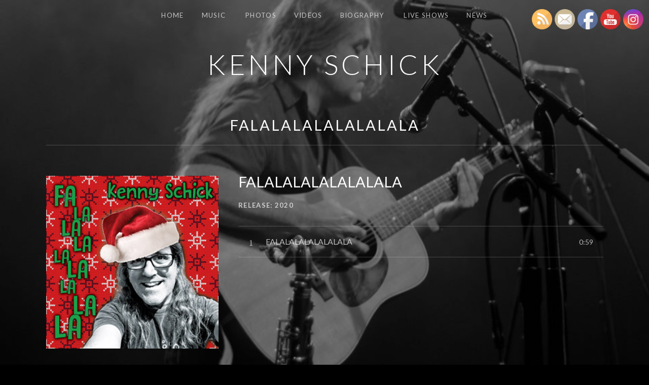

--- FILE ---
content_type: text/html; charset=UTF-8
request_url: https://www.kennyschick.com/music/falalalalalalalala/track/falalalalalalalala/
body_size: 13194
content:
<!DOCTYPE html>
<html class="no-js" lang="en-US">
<head>
	<meta charset="UTF-8">
	<meta name="viewport" content="width=device-width, initial-scale=1">
	<link rel="profile" href="https://gmpg.org/xfn/11">
	<link rel="pingback" href="https://www.kennyschick.com/xmlrpc.php">
	<script>(function(html){html.className = html.className.replace(/\bno-js\b/,'js')})(document.documentElement);</script>
<meta name='robots' content='index, follow, max-image-preview:large, max-snippet:-1, max-video-preview:-1' />
	<style>img:is([sizes="auto" i], [sizes^="auto," i]) { contain-intrinsic-size: 3000px 1500px }</style>
	
	<!-- This site is optimized with the Yoast SEO plugin v26.4 - https://yoast.com/wordpress/plugins/seo/ -->
	<title>FALALALALALALALALA - Kenny Schick</title>
	<link rel="canonical" href="https://www.kennyschick.com/music/falalalalalalalala/track/falalalalalalalala/" />
	<meta property="og:locale" content="en_US" />
	<meta property="og:type" content="article" />
	<meta property="og:title" content="FALALALALALALALALA - Kenny Schick" />
	<meta property="og:url" content="https://www.kennyschick.com/music/falalalalalalalala/track/falalalalalalalala/" />
	<meta property="og:site_name" content="Kenny Schick" />
	<meta property="article:publisher" content="https://www.facebook.com/kenny.schick?fref=ts" />
	<meta name="twitter:card" content="summary_large_image" />
	<script type="application/ld+json" class="yoast-schema-graph">{"@context":"https://schema.org","@graph":[{"@type":"WebPage","@id":"https://www.kennyschick.com/music/falalalalalalalala/track/falalalalalalalala/","url":"https://www.kennyschick.com/music/falalalalalalalala/track/falalalalalalalala/","name":"FALALALALALALALALA - Kenny Schick","isPartOf":{"@id":"https://www.kennyschick.com/#website"},"datePublished":"2020-12-18T21:52:59+00:00","breadcrumb":{"@id":"https://www.kennyschick.com/music/falalalalalalalala/track/falalalalalalalala/#breadcrumb"},"inLanguage":"en-US","potentialAction":[{"@type":"ReadAction","target":["https://www.kennyschick.com/music/falalalalalalalala/track/falalalalalalalala/"]}]},{"@type":"BreadcrumbList","@id":"https://www.kennyschick.com/music/falalalalalalalala/track/falalalalalalalala/#breadcrumb","itemListElement":[{"@type":"ListItem","position":1,"name":"Home","item":"https://www.kennyschick.com/"},{"@type":"ListItem","position":2,"name":"Falalalalalalalala","item":"https://www.kennyschick.com/music/falalalalalalalala/"},{"@type":"ListItem","position":3,"name":"FALALALALALALALALA"}]},{"@type":"WebSite","@id":"https://www.kennyschick.com/#website","url":"https://www.kennyschick.com/","name":"Kenny-Schick","description":"SINGER SONGWRITER | MULTI-INSTRUMENTALIST | RECORD PRODUCER | EXPRESSIONIST AMERICANA ROCK","potentialAction":[{"@type":"SearchAction","target":{"@type":"EntryPoint","urlTemplate":"https://www.kennyschick.com/?s={search_term_string}"},"query-input":{"@type":"PropertyValueSpecification","valueRequired":true,"valueName":"search_term_string"}}],"inLanguage":"en-US"}]}</script>
	<!-- / Yoast SEO plugin. -->


<link rel='dns-prefetch' href='//fonts.googleapis.com' />
<link href='https://fonts.gstatic.com' crossorigin rel='preconnect' />
<link rel="alternate" type="application/rss+xml" title="Kenny Schick &raquo; Feed" href="https://www.kennyschick.com/feed/" />
<link rel="alternate" type="application/rss+xml" title="Kenny Schick &raquo; Comments Feed" href="https://www.kennyschick.com/comments/feed/" />
<script type="text/javascript">
/* <![CDATA[ */
window._wpemojiSettings = {"baseUrl":"https:\/\/s.w.org\/images\/core\/emoji\/16.0.1\/72x72\/","ext":".png","svgUrl":"https:\/\/s.w.org\/images\/core\/emoji\/16.0.1\/svg\/","svgExt":".svg","source":{"concatemoji":"https:\/\/www.kennyschick.com\/wp-includes\/js\/wp-emoji-release.min.js?ver=38ddad59fa498fbd9bf77c95b431542a"}};
/*! This file is auto-generated */
!function(s,n){var o,i,e;function c(e){try{var t={supportTests:e,timestamp:(new Date).valueOf()};sessionStorage.setItem(o,JSON.stringify(t))}catch(e){}}function p(e,t,n){e.clearRect(0,0,e.canvas.width,e.canvas.height),e.fillText(t,0,0);var t=new Uint32Array(e.getImageData(0,0,e.canvas.width,e.canvas.height).data),a=(e.clearRect(0,0,e.canvas.width,e.canvas.height),e.fillText(n,0,0),new Uint32Array(e.getImageData(0,0,e.canvas.width,e.canvas.height).data));return t.every(function(e,t){return e===a[t]})}function u(e,t){e.clearRect(0,0,e.canvas.width,e.canvas.height),e.fillText(t,0,0);for(var n=e.getImageData(16,16,1,1),a=0;a<n.data.length;a++)if(0!==n.data[a])return!1;return!0}function f(e,t,n,a){switch(t){case"flag":return n(e,"\ud83c\udff3\ufe0f\u200d\u26a7\ufe0f","\ud83c\udff3\ufe0f\u200b\u26a7\ufe0f")?!1:!n(e,"\ud83c\udde8\ud83c\uddf6","\ud83c\udde8\u200b\ud83c\uddf6")&&!n(e,"\ud83c\udff4\udb40\udc67\udb40\udc62\udb40\udc65\udb40\udc6e\udb40\udc67\udb40\udc7f","\ud83c\udff4\u200b\udb40\udc67\u200b\udb40\udc62\u200b\udb40\udc65\u200b\udb40\udc6e\u200b\udb40\udc67\u200b\udb40\udc7f");case"emoji":return!a(e,"\ud83e\udedf")}return!1}function g(e,t,n,a){var r="undefined"!=typeof WorkerGlobalScope&&self instanceof WorkerGlobalScope?new OffscreenCanvas(300,150):s.createElement("canvas"),o=r.getContext("2d",{willReadFrequently:!0}),i=(o.textBaseline="top",o.font="600 32px Arial",{});return e.forEach(function(e){i[e]=t(o,e,n,a)}),i}function t(e){var t=s.createElement("script");t.src=e,t.defer=!0,s.head.appendChild(t)}"undefined"!=typeof Promise&&(o="wpEmojiSettingsSupports",i=["flag","emoji"],n.supports={everything:!0,everythingExceptFlag:!0},e=new Promise(function(e){s.addEventListener("DOMContentLoaded",e,{once:!0})}),new Promise(function(t){var n=function(){try{var e=JSON.parse(sessionStorage.getItem(o));if("object"==typeof e&&"number"==typeof e.timestamp&&(new Date).valueOf()<e.timestamp+604800&&"object"==typeof e.supportTests)return e.supportTests}catch(e){}return null}();if(!n){if("undefined"!=typeof Worker&&"undefined"!=typeof OffscreenCanvas&&"undefined"!=typeof URL&&URL.createObjectURL&&"undefined"!=typeof Blob)try{var e="postMessage("+g.toString()+"("+[JSON.stringify(i),f.toString(),p.toString(),u.toString()].join(",")+"));",a=new Blob([e],{type:"text/javascript"}),r=new Worker(URL.createObjectURL(a),{name:"wpTestEmojiSupports"});return void(r.onmessage=function(e){c(n=e.data),r.terminate(),t(n)})}catch(e){}c(n=g(i,f,p,u))}t(n)}).then(function(e){for(var t in e)n.supports[t]=e[t],n.supports.everything=n.supports.everything&&n.supports[t],"flag"!==t&&(n.supports.everythingExceptFlag=n.supports.everythingExceptFlag&&n.supports[t]);n.supports.everythingExceptFlag=n.supports.everythingExceptFlag&&!n.supports.flag,n.DOMReady=!1,n.readyCallback=function(){n.DOMReady=!0}}).then(function(){return e}).then(function(){var e;n.supports.everything||(n.readyCallback(),(e=n.source||{}).concatemoji?t(e.concatemoji):e.wpemoji&&e.twemoji&&(t(e.twemoji),t(e.wpemoji)))}))}((window,document),window._wpemojiSettings);
/* ]]> */
</script>
<style id='wp-emoji-styles-inline-css' type='text/css'>

	img.wp-smiley, img.emoji {
		display: inline !important;
		border: none !important;
		box-shadow: none !important;
		height: 1em !important;
		width: 1em !important;
		margin: 0 0.07em !important;
		vertical-align: -0.1em !important;
		background: none !important;
		padding: 0 !important;
	}
</style>
<link rel='stylesheet' id='wp-block-library-css' href='https://www.kennyschick.com/wp-includes/css/dist/block-library/style.min.css?ver=38ddad59fa498fbd9bf77c95b431542a' type='text/css' media='all' />
<style id='wp-block-library-theme-inline-css' type='text/css'>
.wp-block-audio :where(figcaption){color:#555;font-size:13px;text-align:center}.is-dark-theme .wp-block-audio :where(figcaption){color:#ffffffa6}.wp-block-audio{margin:0 0 1em}.wp-block-code{border:1px solid #ccc;border-radius:4px;font-family:Menlo,Consolas,monaco,monospace;padding:.8em 1em}.wp-block-embed :where(figcaption){color:#555;font-size:13px;text-align:center}.is-dark-theme .wp-block-embed :where(figcaption){color:#ffffffa6}.wp-block-embed{margin:0 0 1em}.blocks-gallery-caption{color:#555;font-size:13px;text-align:center}.is-dark-theme .blocks-gallery-caption{color:#ffffffa6}:root :where(.wp-block-image figcaption){color:#555;font-size:13px;text-align:center}.is-dark-theme :root :where(.wp-block-image figcaption){color:#ffffffa6}.wp-block-image{margin:0 0 1em}.wp-block-pullquote{border-bottom:4px solid;border-top:4px solid;color:currentColor;margin-bottom:1.75em}.wp-block-pullquote cite,.wp-block-pullquote footer,.wp-block-pullquote__citation{color:currentColor;font-size:.8125em;font-style:normal;text-transform:uppercase}.wp-block-quote{border-left:.25em solid;margin:0 0 1.75em;padding-left:1em}.wp-block-quote cite,.wp-block-quote footer{color:currentColor;font-size:.8125em;font-style:normal;position:relative}.wp-block-quote:where(.has-text-align-right){border-left:none;border-right:.25em solid;padding-left:0;padding-right:1em}.wp-block-quote:where(.has-text-align-center){border:none;padding-left:0}.wp-block-quote.is-large,.wp-block-quote.is-style-large,.wp-block-quote:where(.is-style-plain){border:none}.wp-block-search .wp-block-search__label{font-weight:700}.wp-block-search__button{border:1px solid #ccc;padding:.375em .625em}:where(.wp-block-group.has-background){padding:1.25em 2.375em}.wp-block-separator.has-css-opacity{opacity:.4}.wp-block-separator{border:none;border-bottom:2px solid;margin-left:auto;margin-right:auto}.wp-block-separator.has-alpha-channel-opacity{opacity:1}.wp-block-separator:not(.is-style-wide):not(.is-style-dots){width:100px}.wp-block-separator.has-background:not(.is-style-dots){border-bottom:none;height:1px}.wp-block-separator.has-background:not(.is-style-wide):not(.is-style-dots){height:2px}.wp-block-table{margin:0 0 1em}.wp-block-table td,.wp-block-table th{word-break:normal}.wp-block-table :where(figcaption){color:#555;font-size:13px;text-align:center}.is-dark-theme .wp-block-table :where(figcaption){color:#ffffffa6}.wp-block-video :where(figcaption){color:#555;font-size:13px;text-align:center}.is-dark-theme .wp-block-video :where(figcaption){color:#ffffffa6}.wp-block-video{margin:0 0 1em}:root :where(.wp-block-template-part.has-background){margin-bottom:0;margin-top:0;padding:1.25em 2.375em}
</style>
<style id='classic-theme-styles-inline-css' type='text/css'>
/*! This file is auto-generated */
.wp-block-button__link{color:#fff;background-color:#32373c;border-radius:9999px;box-shadow:none;text-decoration:none;padding:calc(.667em + 2px) calc(1.333em + 2px);font-size:1.125em}.wp-block-file__button{background:#32373c;color:#fff;text-decoration:none}
</style>
<style id='global-styles-inline-css' type='text/css'>
:root{--wp--preset--aspect-ratio--square: 1;--wp--preset--aspect-ratio--4-3: 4/3;--wp--preset--aspect-ratio--3-4: 3/4;--wp--preset--aspect-ratio--3-2: 3/2;--wp--preset--aspect-ratio--2-3: 2/3;--wp--preset--aspect-ratio--16-9: 16/9;--wp--preset--aspect-ratio--9-16: 9/16;--wp--preset--color--black: #000000;--wp--preset--color--cyan-bluish-gray: #abb8c3;--wp--preset--color--white: #ffffff;--wp--preset--color--pale-pink: #f78da7;--wp--preset--color--vivid-red: #cf2e2e;--wp--preset--color--luminous-vivid-orange: #ff6900;--wp--preset--color--luminous-vivid-amber: #fcb900;--wp--preset--color--light-green-cyan: #7bdcb5;--wp--preset--color--vivid-green-cyan: #00d084;--wp--preset--color--pale-cyan-blue: #8ed1fc;--wp--preset--color--vivid-cyan-blue: #0693e3;--wp--preset--color--vivid-purple: #9b51e0;--wp--preset--gradient--vivid-cyan-blue-to-vivid-purple: linear-gradient(135deg,rgba(6,147,227,1) 0%,rgb(155,81,224) 100%);--wp--preset--gradient--light-green-cyan-to-vivid-green-cyan: linear-gradient(135deg,rgb(122,220,180) 0%,rgb(0,208,130) 100%);--wp--preset--gradient--luminous-vivid-amber-to-luminous-vivid-orange: linear-gradient(135deg,rgba(252,185,0,1) 0%,rgba(255,105,0,1) 100%);--wp--preset--gradient--luminous-vivid-orange-to-vivid-red: linear-gradient(135deg,rgba(255,105,0,1) 0%,rgb(207,46,46) 100%);--wp--preset--gradient--very-light-gray-to-cyan-bluish-gray: linear-gradient(135deg,rgb(238,238,238) 0%,rgb(169,184,195) 100%);--wp--preset--gradient--cool-to-warm-spectrum: linear-gradient(135deg,rgb(74,234,220) 0%,rgb(151,120,209) 20%,rgb(207,42,186) 40%,rgb(238,44,130) 60%,rgb(251,105,98) 80%,rgb(254,248,76) 100%);--wp--preset--gradient--blush-light-purple: linear-gradient(135deg,rgb(255,206,236) 0%,rgb(152,150,240) 100%);--wp--preset--gradient--blush-bordeaux: linear-gradient(135deg,rgb(254,205,165) 0%,rgb(254,45,45) 50%,rgb(107,0,62) 100%);--wp--preset--gradient--luminous-dusk: linear-gradient(135deg,rgb(255,203,112) 0%,rgb(199,81,192) 50%,rgb(65,88,208) 100%);--wp--preset--gradient--pale-ocean: linear-gradient(135deg,rgb(255,245,203) 0%,rgb(182,227,212) 50%,rgb(51,167,181) 100%);--wp--preset--gradient--electric-grass: linear-gradient(135deg,rgb(202,248,128) 0%,rgb(113,206,126) 100%);--wp--preset--gradient--midnight: linear-gradient(135deg,rgb(2,3,129) 0%,rgb(40,116,252) 100%);--wp--preset--font-size--small: 14px;--wp--preset--font-size--medium: 20px;--wp--preset--font-size--large: 21px;--wp--preset--font-size--x-large: 42px;--wp--preset--font-size--normal: 16px;--wp--preset--font-size--huge: 29px;--wp--preset--spacing--20: 0.44rem;--wp--preset--spacing--30: 0.67rem;--wp--preset--spacing--40: 1rem;--wp--preset--spacing--50: 1.5rem;--wp--preset--spacing--60: 2.25rem;--wp--preset--spacing--70: 3.38rem;--wp--preset--spacing--80: 5.06rem;--wp--preset--shadow--natural: 6px 6px 9px rgba(0, 0, 0, 0.2);--wp--preset--shadow--deep: 12px 12px 50px rgba(0, 0, 0, 0.4);--wp--preset--shadow--sharp: 6px 6px 0px rgba(0, 0, 0, 0.2);--wp--preset--shadow--outlined: 6px 6px 0px -3px rgba(255, 255, 255, 1), 6px 6px rgba(0, 0, 0, 1);--wp--preset--shadow--crisp: 6px 6px 0px rgba(0, 0, 0, 1);}:where(.is-layout-flex){gap: 0.5em;}:where(.is-layout-grid){gap: 0.5em;}body .is-layout-flex{display: flex;}.is-layout-flex{flex-wrap: wrap;align-items: center;}.is-layout-flex > :is(*, div){margin: 0;}body .is-layout-grid{display: grid;}.is-layout-grid > :is(*, div){margin: 0;}:where(.wp-block-columns.is-layout-flex){gap: 2em;}:where(.wp-block-columns.is-layout-grid){gap: 2em;}:where(.wp-block-post-template.is-layout-flex){gap: 1.25em;}:where(.wp-block-post-template.is-layout-grid){gap: 1.25em;}.has-black-color{color: var(--wp--preset--color--black) !important;}.has-cyan-bluish-gray-color{color: var(--wp--preset--color--cyan-bluish-gray) !important;}.has-white-color{color: var(--wp--preset--color--white) !important;}.has-pale-pink-color{color: var(--wp--preset--color--pale-pink) !important;}.has-vivid-red-color{color: var(--wp--preset--color--vivid-red) !important;}.has-luminous-vivid-orange-color{color: var(--wp--preset--color--luminous-vivid-orange) !important;}.has-luminous-vivid-amber-color{color: var(--wp--preset--color--luminous-vivid-amber) !important;}.has-light-green-cyan-color{color: var(--wp--preset--color--light-green-cyan) !important;}.has-vivid-green-cyan-color{color: var(--wp--preset--color--vivid-green-cyan) !important;}.has-pale-cyan-blue-color{color: var(--wp--preset--color--pale-cyan-blue) !important;}.has-vivid-cyan-blue-color{color: var(--wp--preset--color--vivid-cyan-blue) !important;}.has-vivid-purple-color{color: var(--wp--preset--color--vivid-purple) !important;}.has-black-background-color{background-color: var(--wp--preset--color--black) !important;}.has-cyan-bluish-gray-background-color{background-color: var(--wp--preset--color--cyan-bluish-gray) !important;}.has-white-background-color{background-color: var(--wp--preset--color--white) !important;}.has-pale-pink-background-color{background-color: var(--wp--preset--color--pale-pink) !important;}.has-vivid-red-background-color{background-color: var(--wp--preset--color--vivid-red) !important;}.has-luminous-vivid-orange-background-color{background-color: var(--wp--preset--color--luminous-vivid-orange) !important;}.has-luminous-vivid-amber-background-color{background-color: var(--wp--preset--color--luminous-vivid-amber) !important;}.has-light-green-cyan-background-color{background-color: var(--wp--preset--color--light-green-cyan) !important;}.has-vivid-green-cyan-background-color{background-color: var(--wp--preset--color--vivid-green-cyan) !important;}.has-pale-cyan-blue-background-color{background-color: var(--wp--preset--color--pale-cyan-blue) !important;}.has-vivid-cyan-blue-background-color{background-color: var(--wp--preset--color--vivid-cyan-blue) !important;}.has-vivid-purple-background-color{background-color: var(--wp--preset--color--vivid-purple) !important;}.has-black-border-color{border-color: var(--wp--preset--color--black) !important;}.has-cyan-bluish-gray-border-color{border-color: var(--wp--preset--color--cyan-bluish-gray) !important;}.has-white-border-color{border-color: var(--wp--preset--color--white) !important;}.has-pale-pink-border-color{border-color: var(--wp--preset--color--pale-pink) !important;}.has-vivid-red-border-color{border-color: var(--wp--preset--color--vivid-red) !important;}.has-luminous-vivid-orange-border-color{border-color: var(--wp--preset--color--luminous-vivid-orange) !important;}.has-luminous-vivid-amber-border-color{border-color: var(--wp--preset--color--luminous-vivid-amber) !important;}.has-light-green-cyan-border-color{border-color: var(--wp--preset--color--light-green-cyan) !important;}.has-vivid-green-cyan-border-color{border-color: var(--wp--preset--color--vivid-green-cyan) !important;}.has-pale-cyan-blue-border-color{border-color: var(--wp--preset--color--pale-cyan-blue) !important;}.has-vivid-cyan-blue-border-color{border-color: var(--wp--preset--color--vivid-cyan-blue) !important;}.has-vivid-purple-border-color{border-color: var(--wp--preset--color--vivid-purple) !important;}.has-vivid-cyan-blue-to-vivid-purple-gradient-background{background: var(--wp--preset--gradient--vivid-cyan-blue-to-vivid-purple) !important;}.has-light-green-cyan-to-vivid-green-cyan-gradient-background{background: var(--wp--preset--gradient--light-green-cyan-to-vivid-green-cyan) !important;}.has-luminous-vivid-amber-to-luminous-vivid-orange-gradient-background{background: var(--wp--preset--gradient--luminous-vivid-amber-to-luminous-vivid-orange) !important;}.has-luminous-vivid-orange-to-vivid-red-gradient-background{background: var(--wp--preset--gradient--luminous-vivid-orange-to-vivid-red) !important;}.has-very-light-gray-to-cyan-bluish-gray-gradient-background{background: var(--wp--preset--gradient--very-light-gray-to-cyan-bluish-gray) !important;}.has-cool-to-warm-spectrum-gradient-background{background: var(--wp--preset--gradient--cool-to-warm-spectrum) !important;}.has-blush-light-purple-gradient-background{background: var(--wp--preset--gradient--blush-light-purple) !important;}.has-blush-bordeaux-gradient-background{background: var(--wp--preset--gradient--blush-bordeaux) !important;}.has-luminous-dusk-gradient-background{background: var(--wp--preset--gradient--luminous-dusk) !important;}.has-pale-ocean-gradient-background{background: var(--wp--preset--gradient--pale-ocean) !important;}.has-electric-grass-gradient-background{background: var(--wp--preset--gradient--electric-grass) !important;}.has-midnight-gradient-background{background: var(--wp--preset--gradient--midnight) !important;}.has-small-font-size{font-size: var(--wp--preset--font-size--small) !important;}.has-medium-font-size{font-size: var(--wp--preset--font-size--medium) !important;}.has-large-font-size{font-size: var(--wp--preset--font-size--large) !important;}.has-x-large-font-size{font-size: var(--wp--preset--font-size--x-large) !important;}
:where(.wp-block-post-template.is-layout-flex){gap: 1.25em;}:where(.wp-block-post-template.is-layout-grid){gap: 1.25em;}
:where(.wp-block-columns.is-layout-flex){gap: 2em;}:where(.wp-block-columns.is-layout-grid){gap: 2em;}
:root :where(.wp-block-pullquote){font-size: 1.5em;line-height: 1.6;}
</style>
<link rel='stylesheet' id='cuepro-css' href='https://www.kennyschick.com/wp-content/plugins/cuepro/assets/css/cuepro.css?ver=1.1.0' type='text/css' media='all' />
<link rel='stylesheet' id='SFSImainCss-css' href='https://www.kennyschick.com/wp-content/plugins/ultimate-social-media-icons/css/sfsi-style.css?ver=2.9.6' type='text/css' media='all' />
<link rel='stylesheet' id='themicons-css' href='https://www.kennyschick.com/wp-content/themes/obsidian/assets/css/themicons.css?ver=2.5.1' type='text/css' media='all' />
<link rel='stylesheet' id='obsidian-style-css' href='https://www.kennyschick.com/wp-content/themes/obsidian/style.css?ver=38ddad59fa498fbd9bf77c95b431542a' type='text/css' media='all' />
<style id='obsidian-style-inline-css' type='text/css'>
.site-title { font-family: Lato, sans-serif;}.site-navigation, .site-navigation-toggle { font-family: Lato, sans-serif;}h1, h2, h3, h4, h5, h6 { font-family: Lato, sans-serif;}body, button, input, select, textarea, .button, .tracklist .track:before, #infinite-handle span { font-family: Lato, sans-serif;}
</style>
<link rel='stylesheet' id='obsidian-audiotheme-css' href='https://www.kennyschick.com/wp-content/themes/obsidian/assets/css/audiotheme.css?ver=38ddad59fa498fbd9bf77c95b431542a' type='text/css' media='all' />
<link rel='stylesheet' id='mediaelement-css' href='https://www.kennyschick.com/wp-includes/js/mediaelement/mediaelementplayer-legacy.min.css?ver=4.2.17' type='text/css' media='all' />
<link rel='stylesheet' id='cuebar-css' href='https://www.kennyschick.com/wp-content/plugins/cuebar/assets/css/cuebar.min.css?ver=1.0.0' type='text/css' media='all' />
<link rel='stylesheet' id='billboard-fonts-google-css' href='https://fonts.googleapis.com/css?family=Roboto%3A300%2C400%7CRoboto%3A300%2C400%7CRoboto%3A300%2C300italic%2C400%2C400italic%2C700%7CRoboto%3A400&#038;subset=latin&#038;ver=6.8.3' type='text/css' media='all' />
<link rel='stylesheet' id='cedaro-theme-fonts-google-css' href='https://fonts.googleapis.com/css?family=Lato%3A300%7CLato%3A400%2C700%7CLato%3A300%2C400%2C700%7CLato%3A400%2C400italic%2C700%2C700italic&#038;subset=latin&#038;display=swap&#038;ver=6.8.3' type='text/css' media='all' />
<link rel='stylesheet' id='obsidian-child-style-css' href='https://www.kennyschick.com/wp-content/themes/obsidian-child/style.css?ver=38ddad59fa498fbd9bf77c95b431542a' type='text/css' media='all' />
<script type="text/javascript" src="https://www.kennyschick.com/wp-includes/js/jquery/jquery.min.js?ver=3.7.1" id="jquery-core-js"></script>
<script type="text/javascript" src="https://www.kennyschick.com/wp-includes/js/jquery/jquery-migrate.min.js?ver=3.4.1" id="jquery-migrate-js"></script>
<link rel="https://api.w.org/" href="https://www.kennyschick.com/wp-json/" /><link rel="alternate" title="oEmbed (JSON)" type="application/json+oembed" href="https://www.kennyschick.com/wp-json/oembed/1.0/embed?url=https%3A%2F%2Fwww.kennyschick.com%2Fmusic%2Ffalalalalalalalala%2Ftrack%2Ffalalalalalalalala%2F" />
<link rel="alternate" title="oEmbed (XML)" type="text/xml+oembed" href="https://www.kennyschick.com/wp-json/oembed/1.0/embed?url=https%3A%2F%2Fwww.kennyschick.com%2Fmusic%2Ffalalalalalalalala%2Ftrack%2Ffalalalalalalalala%2F&#038;format=xml" />
<style id='cuebar-custom-css' type='text/css'>
.cuebar,
.cuebar .cue-skin-cuebar.mejs-container .mejs-controls .mejs-volume-button .mejs-volume-slider {background-color: #0a0a0a;
}.cuebar .cue-skin-cuebar.mejs-container .mejs-controls {border-color: #0a0a0a;
}.cuebar .cue-skin-cuebar.mejs-container .mejs-controls .mejs-next-button button,
.cuebar .cue-skin-cuebar.mejs-container .mejs-controls .mejs-playpause-button button,
.cuebar .cue-skin-cuebar.mejs-container .mejs-controls .mejs-previous-button button,
.cuebar .cue-skin-cuebar.mejs-container .mejs-controls .mejs-toggle-player-button button,
.cuebar .cue-skin-cuebar.mejs-container .mejs-controls .mejs-toggle-playlist-button button,
.cuebar .cue-skin-cuebar.mejs-container .mejs-controls .mejs-volume-button button,
.cuebar .cue-skin-cuebar.mejs-container .mejs-layers,
.cuebar .cue-skin-cuebar.mejs-container .mejs-controls .mejs-time span {color: #ffffff;
}.cuebar .cue-skin-cuebar.mejs-container .mejs-controls .mejs-volume-button .mejs-volume-slider .mejs-volume-current,
.cuebar .cue-skin-cuebar.mejs-container .mejs-controls .mejs-volume-button .mejs-volume-slider .mejs-volume-handle {background-color: #ffffff;
}.cuebar .cue-skin-cuebar.mejs-container .mejs-controls .mejs-toggle-player-button,
.cuebar .cue-skin-cuebar.mejs-container .mejs-controls .mejs-volume-button .mejs-volume-slider .mejs-volume-total {background-color: rgba(255, 255, 255, 0.2);
}.cuebar .cue-skin-cuebar.mejs-container .mejs-controls .mejs-time-rail .mejs-time-current {background-color: rgba(255, 255, 255, 0.15);
}.cuebar .cue-skin-cuebar.mejs-container .mejs-controls .mejs-time-rail .mejs-time-loaded {background-color: rgba(255, 255, 255, 0.05);
}
</style>
<meta name="follow.[base64]" content="gZkL6ylgkZuwsaK1kvFn"/><style type="text/css" id="custom-background-css">
body.custom-background { background-image: url("https://www.kennyschick.com/wp-content/uploads/2018/07/524515_10151041560146588_1231980869_n-1.jpg"); background-position: center center; background-size: cover; background-repeat: no-repeat; background-attachment: fixed; }
</style>
	<style id='obsidian-custom-css' type='text/css'>
	.obsidian-background-overlay:before {background-color: #000000;opacity: 0.4;}.background-cover .obsidian-background-overlay {background-image: url("https://www.kennyschick.com/wp-content/uploads/2018/07/524515_10151041560146588_1231980869_n-1.jpg");background-position: center center;}
</style>
</head>

<body data-rsssl=1 class="wp-singular audiotheme_track-template-default single single-audiotheme_track postid-942 custom-background wp-theme-obsidian wp-child-theme-obsidian-child sfsi_actvite_theme_default background-cover layout-sidebar-content font_site-title_lato font_site-navigation_lato font_headings_lato font_content_lato has-cuebar" itemscope="itemscope" itemtype="http://schema.org/WebPage">

	
	<div class="obsidian-background-overlay"></div>
	<div id="page" class="hfeed site">
		<a class="skip-link screen-reader-text" href="#content">Skip to content</a>

		
		
<header id="masthead" class="site-header" role="banner" itemscope itemtype="http://schema.org/WPHeader">

	
	<div class="site-branding"><h1 class="site-title"><a href="https://www.kennyschick.com/" rel="home">Kenny Schick</a></h1><div class="site-description screen-reader-text">SINGER SONGWRITER | MULTI-INSTRUMENTALIST | RECORD PRODUCER | EXPRESSIONIST AMERICANA ROCK</div></div>
	<nav id="site-navigation" class="site-navigation" role="navigation" itemscope itemtype="http://schema.org/SiteNavigationElement">
					<button class="site-navigation-toggle">Menu</button>
		
		<ul id="menu-navigation-bar" class="menu"><li id="menu-item-53" class="menu-item menu-item-type-post_type menu-item-object-page menu-item-home menu-item-53"><a href="https://www.kennyschick.com/">Home</a></li>
<li id="menu-item-50" class="menu-item menu-item-type-post_type menu-item-object-page menu-item-has-children menu-item-50"><a href="https://www.kennyschick.com/music/">Music</a>
<ul class="sub-menu">
	<li id="menu-item-567" class="menu-item menu-item-type-post_type menu-item-object-page menu-item-567"><a href="https://www.kennyschick.com/lyrics/">Lyrics</a></li>
	<li id="menu-item-495" class="menu-item menu-item-type-post_type menu-item-object-page menu-item-495"><a href="https://www.kennyschick.com/catalog/">Music Catalog</a></li>
</ul>
</li>
<li id="menu-item-409" class="menu-item menu-item-type-post_type menu-item-object-page menu-item-409"><a href="https://www.kennyschick.com/photos/photos/">Photos</a></li>
<li id="menu-item-49" class="menu-item menu-item-type-post_type menu-item-object-page menu-item-49"><a href="https://www.kennyschick.com/videos/">Videos</a></li>
<li id="menu-item-52" class="menu-item menu-item-type-post_type menu-item-object-page menu-item-has-children menu-item-52"><a href="https://www.kennyschick.com/biography/">Biography</a>
<ul class="sub-menu">
	<li id="menu-item-923" class="menu-item menu-item-type-post_type menu-item-object-page menu-item-923"><a href="https://www.kennyschick.com/press/">Press</a></li>
	<li id="menu-item-579" class="menu-item menu-item-type-post_type menu-item-object-page menu-item-579"><a href="https://www.kennyschick.com/quotes/">Quotes</a></li>
</ul>
</li>
<li id="menu-item-419" class="menu-item menu-item-type-post_type menu-item-object-page menu-item-419"><a href="https://www.kennyschick.com/live-shows/">Live Shows</a></li>
<li id="menu-item-48" class="menu-item menu-item-type-post_type menu-item-object-page current_page_parent menu-item-48"><a href="https://www.kennyschick.com/news/">News</a></li>
</ul>	</nav>

	
</header>

		
		<div id="content" class="site-content">

			
<main id="primary" class="content-area single-record single-record--track" role="main" itemprop="mainContentOfPage" itemscope itemtype="http://schema.org/MusicRecording">

	<header class="page-header"><h1 class="page-title" itemprop="title"><a href="https://www.kennyschick.com/music/falalalalalalalala/" itemprop="url">Falalalalalalalala</a></h1></header>
	
		
<article id="post-942" class="post-942 audiotheme_track type-audiotheme_track status-publish hentry has-entry-sidebar">
	<header class="entry-header">
		<h1 class="entry-title" itemprop="name">FALALALALALALALALA</h1>		
<div class="record-meta record-meta--track">
	<h2 class="screen-reader-text">Record Details</h2>

	<dl>
					<dt class="record-artist screen-reader-text">Artist</dt>
			<dd class="record-artist" itemprop="byArtist">Kenny Schick</dd>
		
					<dt class="record-year">Release</dt>
			<dd class="record-year" itemprop="dateCreated">2020</dd>
		
					<dt class="record-genre">Genre</dt>
			<dd class="record-genre" itemprop="genre">Pop Traditional</dd>
			</dl>
</div>
	</header>

	<div class="entry-sidebar">
		
<figure class="record-artwork">
	<a class="post-thumbnail" href="https://www.kennyschick.com/music/falalalalalalalala/">
		<img width="300" height="300" src="https://www.kennyschick.com/wp-content/uploads/2020/12/KennySchick_falalalalalalalala-LR-Cover.jpg" class="attachment-large size-large" alt="Falalalalalalalala Kenny Schick" decoding="async" fetchpriority="high" srcset="https://www.kennyschick.com/wp-content/uploads/2020/12/KennySchick_falalalalalalalala-LR-Cover.jpg 300w, https://www.kennyschick.com/wp-content/uploads/2020/12/KennySchick_falalalalalalalala-LR-Cover-150x150.jpg 150w" sizes="(max-width: 300px) 100vw, 300px" itemprop="image" />	</a>
</figure>
			</div>

	
<div class="tracklist-area">
	<h2 class="screen-reader-text">Record Tracklist</h2>

	<ol class="tracklist">
		<li id="track-942" class="track" itemprop="track" itemscope itemtype="http://schema.org/MusicRecording">
			<span class="track-title" itemprop="name">FALALALALALALALALA</span>			<meta content="https://www.kennyschick.com/music/falalalalalalalala/track/falalalalalalalala/" itemprop="url" />
			<span class="track-meta">
				<span class="track-current-time">-:--</span>
				<span class="track-sep-duration"> / </span>
				<span class="track-duration">0:59</span>
			</span>
		</li>

			</ol>
</div>

	<div class="entry-content" itemprop="description">
							</div>
</article>

		
	
	
</main>



			
		</div><!-- #content -->

		
		
<footer id="footer" class="site-footer" role="contentinfo" itemscope itemtype="http://schema.org/WPFooter">

	
	
<div id="tertiary" class="footer-widgets widget-area" role="complementary">

	
	<div class="block-grid block-grid--gutters block-grid-3">
		<div id="audiotheme-record-16" class="widget widget_audiotheme_record block-grid-item">
<h2 class="widget-title">Lonely Highway</h2>
<p class="featured-image">
	<a href="https://www.kennyschick.com/music/lonely-highway/"><img width="680" height="680" src="https://www.kennyschick.com/wp-content/uploads/2022/11/Lonely-Highway-Kenny-Schick-Cover-1000px-768x768.jpg" class="attachment-680x680 size-680x680 wp-post-image" alt="Kenny Schick Lonely Highway" decoding="async" loading="lazy" srcset="https://www.kennyschick.com/wp-content/uploads/2022/11/Lonely-Highway-Kenny-Schick-Cover-1000px-768x768.jpg 768w, https://www.kennyschick.com/wp-content/uploads/2022/11/Lonely-Highway-Kenny-Schick-Cover-1000px-300x300.jpg 300w, https://www.kennyschick.com/wp-content/uploads/2022/11/Lonely-Highway-Kenny-Schick-Cover-1000px-150x150.jpg 150w, https://www.kennyschick.com/wp-content/uploads/2022/11/Lonely-Highway-Kenny-Schick-Cover-1000px-530x530.jpg 530w, https://www.kennyschick.com/wp-content/uploads/2022/11/Lonely-Highway-Kenny-Schick-Cover-1000px.jpg 1000w" sizes="auto, (max-width: 680px) 100vw, 680px" itemprop="image" /></a>
</p>


</div><div id="audiotheme-record-17" class="widget widget_audiotheme_record block-grid-item">
<h2 class="widget-title">The Fixer</h2>
<p class="featured-image">
	<a href="https://www.kennyschick.com/music/the-fixer-kenny-schick/"><img width="680" height="680" src="https://www.kennyschick.com/wp-content/uploads/2022/01/The_Fixer_Kenny_Schick_LR-768x768.jpg" class="attachment-680x680 size-680x680 wp-post-image" alt="The Fixer Kenny Schick" decoding="async" loading="lazy" srcset="https://www.kennyschick.com/wp-content/uploads/2022/01/The_Fixer_Kenny_Schick_LR-768x768.jpg 768w, https://www.kennyschick.com/wp-content/uploads/2022/01/The_Fixer_Kenny_Schick_LR-300x300.jpg 300w, https://www.kennyschick.com/wp-content/uploads/2022/01/The_Fixer_Kenny_Schick_LR-150x150.jpg 150w, https://www.kennyschick.com/wp-content/uploads/2022/01/The_Fixer_Kenny_Schick_LR-530x530.jpg 530w, https://www.kennyschick.com/wp-content/uploads/2022/01/The_Fixer_Kenny_Schick_LR.jpg 800w" sizes="auto, (max-width: 680px) 100vw, 680px" itemprop="image" /></a>
</p>


</div><div id="audiotheme-record-14" class="widget widget_audiotheme_record block-grid-item">
<h2 class="widget-title">Steal This Dance</h2>
<p class="featured-image">
	<a href="https://www.kennyschick.com/music/steal-this-dance/"><img width="680" height="680" src="https://www.kennyschick.com/wp-content/uploads/2021/04/steal-this-dance_800-1-768x768.jpg" class="attachment-680x680 size-680x680 wp-post-image" alt="Steal this Dance Kenny Schick" decoding="async" loading="lazy" srcset="https://www.kennyschick.com/wp-content/uploads/2021/04/steal-this-dance_800-1-768x768.jpg 768w, https://www.kennyschick.com/wp-content/uploads/2021/04/steal-this-dance_800-1-300x300.jpg 300w, https://www.kennyschick.com/wp-content/uploads/2021/04/steal-this-dance_800-1-150x150.jpg 150w, https://www.kennyschick.com/wp-content/uploads/2021/04/steal-this-dance_800-1-530x530.jpg 530w, https://www.kennyschick.com/wp-content/uploads/2021/04/steal-this-dance_800-1.jpg 800w" sizes="auto, (max-width: 680px) 100vw, 680px" itemprop="image" /></a>
</p>


</div><div id="audiotheme-record-13" class="widget widget_audiotheme_record block-grid-item">
<h2 class="widget-title">C&#8217;mon C&#8217;mon C&#8217;mon</h2>
<p class="featured-image">
	<a href="https://www.kennyschick.com/music/cmon-cmon-cmon/"><img width="250" height="250" src="https://www.kennyschick.com/wp-content/uploads/2020/12/Cmon_Kenny_Schick_CDcover_250px.jpg" class="attachment-680x680 size-680x680 wp-post-image" alt="Kenny Schick C&#039;mon C&#039;mon C&#039;mon" decoding="async" loading="lazy" srcset="https://www.kennyschick.com/wp-content/uploads/2020/12/Cmon_Kenny_Schick_CDcover_250px.jpg 250w, https://www.kennyschick.com/wp-content/uploads/2020/12/Cmon_Kenny_Schick_CDcover_250px-150x150.jpg 150w" sizes="auto, (max-width: 250px) 100vw, 250px" itemprop="image" /></a>
</p>


</div><div id="audiotheme-record-12" class="widget widget_audiotheme_record block-grid-item">
<h2 class="widget-title">The Ghost of Nashville</h2>
<p class="featured-image">
	<a href="https://www.kennyschick.com/music/the-ghost-of-nashville/"><img width="250" height="250" src="https://www.kennyschick.com/wp-content/uploads/2020/12/Ghost-of-Nashville-Kenny-Schick_250px.jpg" class="attachment-680x680 size-680x680 wp-post-image" alt="" decoding="async" loading="lazy" srcset="https://www.kennyschick.com/wp-content/uploads/2020/12/Ghost-of-Nashville-Kenny-Schick_250px.jpg 250w, https://www.kennyschick.com/wp-content/uploads/2020/12/Ghost-of-Nashville-Kenny-Schick_250px-150x150.jpg 150w" sizes="auto, (max-width: 250px) 100vw, 250px" itemprop="image" /></a>
</p>


</div><div id="audiotheme-record-10" class="widget widget_audiotheme_record block-grid-item">
<h2 class="widget-title">One &#8211; Single</h2>
<p class="featured-image">
	<a href="https://www.kennyschick.com/music/one/"><img width="250" height="250" src="https://www.kennyschick.com/wp-content/uploads/2019/09/KennySchick_ONE_CoverArt_250x250.jpg" class="attachment-680x680 size-680x680 wp-post-image" alt="" decoding="async" loading="lazy" srcset="https://www.kennyschick.com/wp-content/uploads/2019/09/KennySchick_ONE_CoverArt_250x250.jpg 250w, https://www.kennyschick.com/wp-content/uploads/2019/09/KennySchick_ONE_CoverArt_250x250-150x150.jpg 150w" sizes="auto, (max-width: 250px) 100vw, 250px" itemprop="image" /></a>
</p>


</div><div id="audiotheme-record-5" class="widget widget_audiotheme_record block-grid-item">
<h2 class="widget-title">Shuffle</h2>
<p class="featured-image">
	<a href="https://www.kennyschick.com/music/shuffle/"><img width="250" height="250" src="https://www.kennyschick.com/wp-content/uploads/2018/07/KENNY-SHUFFLE.CD_.COVER_.250px.jpg" class="attachment-680x680 size-680x680 wp-post-image" alt="" decoding="async" loading="lazy" srcset="https://www.kennyschick.com/wp-content/uploads/2018/07/KENNY-SHUFFLE.CD_.COVER_.250px.jpg 250w, https://www.kennyschick.com/wp-content/uploads/2018/07/KENNY-SHUFFLE.CD_.COVER_.250px-150x150.jpg 150w" sizes="auto, (max-width: 250px) 100vw, 250px" itemprop="image" /></a>
</p>


</div><div id="audiotheme-record-4" class="widget widget_audiotheme_record block-grid-item">
<h2 class="widget-title">Under</h2>
<p class="featured-image">
	<a href="https://www.kennyschick.com/music/under/"><img width="250" height="250" src="https://www.kennyschick.com/wp-content/uploads/2018/07/UNDER-cd-art-2500px.jpg" class="attachment-680x680 size-680x680 wp-post-image" alt="" decoding="async" loading="lazy" srcset="https://www.kennyschick.com/wp-content/uploads/2018/07/UNDER-cd-art-2500px.jpg 250w, https://www.kennyschick.com/wp-content/uploads/2018/07/UNDER-cd-art-2500px-150x150.jpg 150w" sizes="auto, (max-width: 250px) 100vw, 250px" itemprop="image" /></a>
</p>


</div><div id="audiotheme-record-7" class="widget widget_audiotheme_record block-grid-item">
<h2 class="widget-title">Rising</h2>
<p class="featured-image">
	<a href="https://www.kennyschick.com/music/rising/"><img width="250" height="250" src="https://www.kennyschick.com/wp-content/uploads/2018/07/rising-cd-artwork-250px.jpg" class="attachment-680x680 size-680x680 wp-post-image" alt="" decoding="async" loading="lazy" srcset="https://www.kennyschick.com/wp-content/uploads/2018/07/rising-cd-artwork-250px.jpg 250w, https://www.kennyschick.com/wp-content/uploads/2018/07/rising-cd-artwork-250px-150x150.jpg 150w" sizes="auto, (max-width: 250px) 100vw, 250px" itemprop="image" /></a>
</p>


</div><div id="audiotheme-record-8" class="widget widget_audiotheme_record block-grid-item">
<h2 class="widget-title">Fuzzyland</h2>
<p class="featured-image">
	<a href="https://www.kennyschick.com/music/fuzzyland/"><img width="250" height="250" src="https://www.kennyschick.com/wp-content/uploads/2018/07/Fuzzyland-CD-image-250px.jpg" class="attachment-680x680 size-680x680 wp-post-image" alt="" decoding="async" loading="lazy" srcset="https://www.kennyschick.com/wp-content/uploads/2018/07/Fuzzyland-CD-image-250px.jpg 250w, https://www.kennyschick.com/wp-content/uploads/2018/07/Fuzzyland-CD-image-250px-150x150.jpg 150w" sizes="auto, (max-width: 250px) 100vw, 250px" itemprop="image" /></a>
</p>


</div><div id="audiotheme-record-9" class="widget widget_audiotheme_record block-grid-item">
<h2 class="widget-title">Eating the Cannibals</h2>
<p class="featured-image">
	<a href="https://www.kennyschick.com/music/eating-the-cannibals/"><img width="250" height="250" src="https://www.kennyschick.com/wp-content/uploads/2018/07/Eating-the-Canibals-250px.jpg" class="attachment-680x680 size-680x680 wp-post-image" alt="" decoding="async" loading="lazy" srcset="https://www.kennyschick.com/wp-content/uploads/2018/07/Eating-the-Canibals-250px.jpg 250w, https://www.kennyschick.com/wp-content/uploads/2018/07/Eating-the-Canibals-250px-150x150.jpg 150w" sizes="auto, (max-width: 250px) 100vw, 250px" itemprop="image" /></a>
</p>


</div>	</div>

	
</div>

	
		<nav class="social-navigation" role="navigation">
			<h2 class="screen-reader-text">Social Media Profiles</h2>

			<ul id="menu-footer-bottom-links" class="menu"><li id="menu-item-350" class="menu-item menu-item-type-custom menu-item-object-custom menu-item-350"><a href="https://www.facebook.com/kenny.schick"><span class="screen-reader-text">Kenny Facebook</span></a></li>
<li id="menu-item-351" class="menu-item menu-item-type-custom menu-item-object-custom menu-item-351"><a href="https://www.instagram.com/kennyschick3/"><span class="screen-reader-text">Kenny Instagram</span></a></li>
</ul>		</nav>

	
	<div class="credits">
		Powered by <a href="https://audiotheme.com/">AudioTheme</a>	</div>

	
</footer>

		
	</div><!-- #page -->

	
	<script type="speculationrules">
{"prefetch":[{"source":"document","where":{"and":[{"href_matches":"\/*"},{"not":{"href_matches":["\/wp-*.php","\/wp-admin\/*","\/wp-content\/uploads\/*","\/wp-content\/*","\/wp-content\/plugins\/*","\/wp-content\/themes\/obsidian-child\/*","\/wp-content\/themes\/obsidian\/*","\/*\\?(.+)"]}},{"not":{"selector_matches":"a[rel~=\"nofollow\"]"}},{"not":{"selector_matches":".no-prefetch, .no-prefetch a"}}]},"eagerness":"conservative"}]}
</script>
                <!--facebook like and share js -->
                <div id="fb-root"></div>
                <script>
                    (function(d, s, id) {
                        var js, fjs = d.getElementsByTagName(s)[0];
                        if (d.getElementById(id)) return;
                        js = d.createElement(s);
                        js.id = id;
                        js.src = "https://connect.facebook.net/en_US/sdk.js#xfbml=1&version=v3.2";
                        fjs.parentNode.insertBefore(js, fjs);
                    }(document, 'script', 'facebook-jssdk'));
                </script>
                <script>
window.addEventListener('sfsi_functions_loaded', function() {
    if (typeof sfsi_responsive_toggle == 'function') {
        sfsi_responsive_toggle(0);
        // console.log('sfsi_responsive_toggle');

    }
})
</script>
<div class="norm_row sfsi_wDiv sfsi_floater_position_top-right" id="sfsi_floater" style="z-index: 9999;width:225px;text-align:left;position:absolute;position:absolute;right:10px;top:2%;"><div style='width:40px; height:40px;margin-left:5px;margin-bottom:5px; ' class='sfsi_wicons shuffeldiv ' ><div class='inerCnt'><a class=' sficn' data-effect='' target='_blank'  href='https://www.kennyschick.com/feed/' id='sfsiid_rss_icon' style='width:40px;height:40px;opacity:1;'  ><img data-pin-nopin='true' alt='RSS' title='RSS' src='https://www.kennyschick.com/wp-content/plugins/ultimate-social-media-icons/images/icons_theme/default/default_rss.png' width='40' height='40' style='' class='sfcm sfsi_wicon ' data-effect=''   /></a></div></div><div style='width:40px; height:40px;margin-left:5px;margin-bottom:5px; ' class='sfsi_wicons shuffeldiv ' ><div class='inerCnt'><a class=' sficn' data-effect='' target='_blank'  href='https://www.specificfeeds.com/widgets/emailSubscribeEncFeed/[base64]/OA==/' id='sfsiid_email_icon' style='width:40px;height:40px;opacity:1;'  ><img data-pin-nopin='true' alt='Follow by Email' title='Follow by Email' src='https://www.kennyschick.com/wp-content/plugins/ultimate-social-media-icons/images/icons_theme/default/default_email.png' width='40' height='40' style='' class='sfcm sfsi_wicon ' data-effect=''   /></a></div></div><div style='width:40px; height:40px;margin-left:5px;margin-bottom:5px; ' class='sfsi_wicons shuffeldiv ' ><div class='inerCnt'><a class=' sficn' data-effect='' target='_blank'  href='https://www.facebook.com/kenny.schick' id='sfsiid_facebook_icon' style='width:40px;height:40px;opacity:1;'  ><img data-pin-nopin='true' alt='Facebook' title='Facebook' src='https://www.kennyschick.com/wp-content/plugins/ultimate-social-media-icons/images/icons_theme/default/default_facebook.png' width='40' height='40' style='' class='sfcm sfsi_wicon ' data-effect=''   /></a></div></div><div style='width:40px; height:40px;margin-left:5px;margin-bottom:5px; ' class='sfsi_wicons shuffeldiv ' ><div class='inerCnt'><a class=' sficn' data-effect='' target='_blank'  href='https://www.youtube.com/channel/UC9R9vWpMXfKycPxjWPUnyMg' id='sfsiid_youtube_icon' style='width:40px;height:40px;opacity:1;'  ><img data-pin-nopin='true' alt='YouTube' title='YouTube' src='https://www.kennyschick.com/wp-content/plugins/ultimate-social-media-icons/images/icons_theme/default/default_youtube.png' width='40' height='40' style='' class='sfcm sfsi_wicon ' data-effect=''   /></a></div></div><div style='width:40px; height:40px;margin-left:5px;margin-bottom:5px; ' class='sfsi_wicons shuffeldiv ' ><div class='inerCnt'><a class=' sficn' data-effect='' target='_blank'  href='https://www.instagram.com/kennyschick3/' id='sfsiid_instagram_icon' style='width:40px;height:40px;opacity:1;'  ><img data-pin-nopin='true' alt='Instagram' title='Instagram' src='https://www.kennyschick.com/wp-content/plugins/ultimate-social-media-icons/images/icons_theme/default/default_instagram.png' width='40' height='40' style='' class='sfcm sfsi_wicon ' data-effect=''   /></a></div></div></div ><input type='hidden' id='sfsi_floater_sec' value='top-right' /><script>window.addEventListener("sfsi_functions_loaded", function()
			{
				if (typeof sfsi_widget_set == "function") {
					sfsi_widget_set();
				}
			}); window.addEventListener('sfsi_functions_loaded',function(){sfsi_float_widget('10')});</script>    <script>
        window.addEventListener('sfsi_functions_loaded', function () {
            if (typeof sfsi_plugin_version == 'function') {
                sfsi_plugin_version(2.77);
            }
        });

        function sfsi_processfurther(ref) {
            var feed_id = '[base64]';
            var feedtype = 8;
            var email = jQuery(ref).find('input[name="email"]').val();
            var filter = /^(([^<>()[\]\\.,;:\s@\"]+(\.[^<>()[\]\\.,;:\s@\"]+)*)|(\".+\"))@((\[[0-9]{1,3}\.[0-9]{1,3}\.[0-9]{1,3}\.[0-9]{1,3}\])|(([a-zA-Z\-0-9]+\.)+[a-zA-Z]{2,}))$/;
            if ((email != "Enter your email") && (filter.test(email))) {
                if (feedtype == "8") {
                    var url = "https://api.follow.it/subscription-form/" + feed_id + "/" + feedtype;
                    window.open(url, "popupwindow", "scrollbars=yes,width=1080,height=760");
                    return true;
                }
            } else {
                alert("Please enter email address");
                jQuery(ref).find('input[name="email"]').focus();
                return false;
            }
        }
    </script>
    <style type="text/css" aria-selected="true">
        .sfsi_subscribe_Popinner {
             width: 100% !important;

            height: auto !important;

         padding: 18px 0px !important;

            background-color: #ffffff !important;
        }

        .sfsi_subscribe_Popinner form {
            margin: 0 20px !important;
        }

        .sfsi_subscribe_Popinner h5 {
            font-family: Helvetica,Arial,sans-serif !important;

             font-weight: bold !important;   color:#000000 !important; font-size: 16px !important;   text-align:center !important; margin: 0 0 10px !important;
            padding: 0 !important;
        }

        .sfsi_subscription_form_field {
            margin: 5px 0 !important;
            width: 100% !important;
            display: inline-flex;
            display: -webkit-inline-flex;
        }

        .sfsi_subscription_form_field input {
            width: 100% !important;
            padding: 10px 0px !important;
        }

        .sfsi_subscribe_Popinner input[type=email] {
         font-family: Helvetica,Arial,sans-serif !important;   font-style:normal !important;   font-size:14px !important; text-align: center !important;        }

        .sfsi_subscribe_Popinner input[type=email]::-webkit-input-placeholder {

         font-family: Helvetica,Arial,sans-serif !important;   font-style:normal !important;  font-size: 14px !important;   text-align:center !important;        }

        .sfsi_subscribe_Popinner input[type=email]:-moz-placeholder {
            /* Firefox 18- */
         font-family: Helvetica,Arial,sans-serif !important;   font-style:normal !important;   font-size: 14px !important;   text-align:center !important;
        }

        .sfsi_subscribe_Popinner input[type=email]::-moz-placeholder {
            /* Firefox 19+ */
         font-family: Helvetica,Arial,sans-serif !important;   font-style: normal !important;
              font-size: 14px !important;   text-align:center !important;        }

        .sfsi_subscribe_Popinner input[type=email]:-ms-input-placeholder {

            font-family: Helvetica,Arial,sans-serif !important;  font-style:normal !important;   font-size:14px !important;
         text-align: center !important;        }

        .sfsi_subscribe_Popinner input[type=submit] {

         font-family: Helvetica,Arial,sans-serif !important;   font-weight: bold !important;   color:#000000 !important; font-size: 16px !important;   text-align:center !important; background-color: #dedede !important;        }

                .sfsi_shortcode_container {
            float: left;
        }

        .sfsi_shortcode_container .norm_row .sfsi_wDiv {
            position: relative !important;
        }

        .sfsi_shortcode_container .sfsi_holders {
            display: none;
        }

            </style>

    <script type="text/javascript" src="https://www.kennyschick.com/wp-includes/js/jquery/ui/core.min.js?ver=1.13.3" id="jquery-ui-core-js"></script>
<script type="text/javascript" src="https://www.kennyschick.com/wp-content/plugins/ultimate-social-media-icons/js/shuffle/modernizr.custom.min.js?ver=38ddad59fa498fbd9bf77c95b431542a" id="SFSIjqueryModernizr-js"></script>
<script type="text/javascript" src="https://www.kennyschick.com/wp-content/plugins/ultimate-social-media-icons/js/shuffle/jquery.shuffle.min.js?ver=38ddad59fa498fbd9bf77c95b431542a" id="SFSIjqueryShuffle-js"></script>
<script type="text/javascript" src="https://www.kennyschick.com/wp-content/plugins/ultimate-social-media-icons/js/shuffle/random-shuffle-min.js?ver=38ddad59fa498fbd9bf77c95b431542a" id="SFSIjqueryrandom-shuffle-js"></script>
<script type="text/javascript" id="SFSICustomJs-js-extra">
/* <![CDATA[ */
var sfsi_icon_ajax_object = {"nonce":"f8a6213363","ajax_url":"https:\/\/www.kennyschick.com\/wp-admin\/admin-ajax.php","plugin_url":"https:\/\/www.kennyschick.com\/wp-content\/plugins\/ultimate-social-media-icons\/"};
/* ]]> */
</script>
<script type="text/javascript" src="https://www.kennyschick.com/wp-content/plugins/ultimate-social-media-icons/js/custom.js?ver=2.9.6" id="SFSICustomJs-js"></script>
<script type="text/javascript" src="https://www.kennyschick.com/wp-content/plugins/audiotheme/includes/js/vendor/jquery.fitvids.min.js?ver=1.1.0" id="jquery-fitvids-js"></script>
<script type="text/javascript" id="wp-nav-menus-js-extra">
/* <![CDATA[ */
var _cedaroNavMenuL10n = {"collapseSubmenu":"Collapse submenu","expandSubmenu":"Expand submenu"};
/* ]]> */
</script>
<script type="text/javascript" src="https://www.kennyschick.com/wp-content/themes/obsidian/assets/js/vendor/wp-nav-menus.js?ver=1.0.0" id="wp-nav-menus-js"></script>
<script type="text/javascript" id="obsidian-js-extra">
/* <![CDATA[ */
var _obsidianSettings = {"l10n":{"nextTrack":"Next Track","previousTrack":"Previous Track","togglePlaylist":"Toggle Playlist"},"mejs":{"pluginPath":"\/wp-includes\/js\/mediaelement\/"}};
/* ]]> */
</script>
<script type="text/javascript" src="https://www.kennyschick.com/wp-content/themes/obsidian/assets/js/main.js?ver=20201012" id="obsidian-js"></script>
<script type="text/javascript" id="mediaelement-core-js-before">
/* <![CDATA[ */
var mejsL10n = {"language":"en","strings":{"mejs.download-file":"Download File","mejs.install-flash":"You are using a browser that does not have Flash player enabled or installed. Please turn on your Flash player plugin or download the latest version from https:\/\/get.adobe.com\/flashplayer\/","mejs.fullscreen":"Fullscreen","mejs.play":"Play","mejs.pause":"Pause","mejs.time-slider":"Time Slider","mejs.time-help-text":"Use Left\/Right Arrow keys to advance one second, Up\/Down arrows to advance ten seconds.","mejs.live-broadcast":"Live Broadcast","mejs.volume-help-text":"Use Up\/Down Arrow keys to increase or decrease volume.","mejs.unmute":"Unmute","mejs.mute":"Mute","mejs.volume-slider":"Volume Slider","mejs.video-player":"Video Player","mejs.audio-player":"Audio Player","mejs.captions-subtitles":"Captions\/Subtitles","mejs.captions-chapters":"Chapters","mejs.none":"None","mejs.afrikaans":"Afrikaans","mejs.albanian":"Albanian","mejs.arabic":"Arabic","mejs.belarusian":"Belarusian","mejs.bulgarian":"Bulgarian","mejs.catalan":"Catalan","mejs.chinese":"Chinese","mejs.chinese-simplified":"Chinese (Simplified)","mejs.chinese-traditional":"Chinese (Traditional)","mejs.croatian":"Croatian","mejs.czech":"Czech","mejs.danish":"Danish","mejs.dutch":"Dutch","mejs.english":"English","mejs.estonian":"Estonian","mejs.filipino":"Filipino","mejs.finnish":"Finnish","mejs.french":"French","mejs.galician":"Galician","mejs.german":"German","mejs.greek":"Greek","mejs.haitian-creole":"Haitian Creole","mejs.hebrew":"Hebrew","mejs.hindi":"Hindi","mejs.hungarian":"Hungarian","mejs.icelandic":"Icelandic","mejs.indonesian":"Indonesian","mejs.irish":"Irish","mejs.italian":"Italian","mejs.japanese":"Japanese","mejs.korean":"Korean","mejs.latvian":"Latvian","mejs.lithuanian":"Lithuanian","mejs.macedonian":"Macedonian","mejs.malay":"Malay","mejs.maltese":"Maltese","mejs.norwegian":"Norwegian","mejs.persian":"Persian","mejs.polish":"Polish","mejs.portuguese":"Portuguese","mejs.romanian":"Romanian","mejs.russian":"Russian","mejs.serbian":"Serbian","mejs.slovak":"Slovak","mejs.slovenian":"Slovenian","mejs.spanish":"Spanish","mejs.swahili":"Swahili","mejs.swedish":"Swedish","mejs.tagalog":"Tagalog","mejs.thai":"Thai","mejs.turkish":"Turkish","mejs.ukrainian":"Ukrainian","mejs.vietnamese":"Vietnamese","mejs.welsh":"Welsh","mejs.yiddish":"Yiddish"}};
/* ]]> */
</script>
<script type="text/javascript" src="https://www.kennyschick.com/wp-includes/js/mediaelement/mediaelement-and-player.min.js?ver=4.2.17" id="mediaelement-core-js"></script>
<script type="text/javascript" src="https://www.kennyschick.com/wp-includes/js/mediaelement/mediaelement-migrate.min.js?ver=38ddad59fa498fbd9bf77c95b431542a" id="mediaelement-migrate-js"></script>
<script type="text/javascript" id="mediaelement-js-extra">
/* <![CDATA[ */
var _wpmejsSettings = {"pluginPath":"\/wp-includes\/js\/mediaelement\/","classPrefix":"mejs-","stretching":"responsive","audioShortcodeLibrary":"mediaelement","videoShortcodeLibrary":"mediaelement"};
/* ]]> */
</script>
<script type="text/javascript" src="https://www.kennyschick.com/wp-content/themes/obsidian/assets/js/vendor/jquery.cue.js?ver=1.2.6" id="obsidian-cue-js"></script>
<script type="text/javascript" src="https://www.kennyschick.com/wp-content/plugins/cue/assets/js/vendor/jquery.cue.min.js?ver=1.2.6" id="jquery-cue-js"></script>
<script type="text/javascript" id="cuebar-js-extra">
/* <![CDATA[ */
var _cuebarSettings = {"l10n":{"togglePlayer":"Toggle Player"}};
/* ]]> */
</script>
<script type="text/javascript" src="https://www.kennyschick.com/wp-content/plugins/cuebar/assets/js/cuebar.js?ver=1.3.3" id="cuebar-js"></script>
<script type="text/javascript" src="https://www.kennyschick.com/wp-includes/js/underscore.min.js?ver=1.13.7" id="underscore-js"></script>
<script type="text/javascript" id="cuepro-insights-js-extra">
/* <![CDATA[ */
var _cueproInsights = {"restUrl":"https:\/\/www.kennyschick.com\/wp-json\/","routeUrl":"https:\/\/www.kennyschick.com\/wp-json\/cue\/v1\/stats"};
/* ]]> */
</script>
<script type="text/javascript" src="https://www.kennyschick.com/wp-content/plugins/cuepro/assets/js/insights.min.js?ver=1.0.0" id="cuepro-insights-js"></script>
			<script type="text/javascript">
			/* <![CDATA[ */
			window.AudiothemeTracks = window.AudiothemeTracks || {};

			(function( window ) {
				var tracks = {"record":[{"artist":"Kenny Schick","artwork":"https:\/\/www.kennyschick.com\/wp-content\/uploads\/2020\/12\/KennySchick_falalalalalalalala-LR-Cover-150x150.jpg","mp3":"https:\/\/www.kennyschick.com\/wp-content\/uploads\/2020\/12\/FALALALALALALALALA.mp3","record":"Falalalalalalalala","title":"FALALALALALALALALA","format":"mp3","meta":{"artist":"Kenny Schick","length_formatted":"0:00"},"src":"https:\/\/www.kennyschick.com\/wp-content\/uploads\/2020\/12\/FALALALALALALALALA.mp3"}]},
					i;

				for ( i in tracks ) {
					window.AudiothemeTracks[ i ] = tracks[ i ];
				}
			})( this );
			/* ]]> */
			</script>
				<script>
	(function() {
		var settings = window._wpmejsSettings || {};
		settings.features = settings.features || mejs.MepDefaults.features;
		settings.features.push( 'obsidiantheme' );

		MediaElementPlayer.prototype.buildobsidiantheme = function( player ) {
			var container = player.container[0] || player.container;

			if ( 'AUDIO' === player.node.nodeName ) {
				player.options.setDimensions = false;
				container.classList.add( 'obsidian-mejs-container' );
				container.style.height = '';
				container.style.width = '';
			}
		};
	})();
	</script>
	
<script defer src="https://static.cloudflareinsights.com/beacon.min.js/vcd15cbe7772f49c399c6a5babf22c1241717689176015" integrity="sha512-ZpsOmlRQV6y907TI0dKBHq9Md29nnaEIPlkf84rnaERnq6zvWvPUqr2ft8M1aS28oN72PdrCzSjY4U6VaAw1EQ==" data-cf-beacon='{"version":"2024.11.0","token":"7f9e1571f46342d5a38bb099b0ea5b5f","r":1,"server_timing":{"name":{"cfCacheStatus":true,"cfEdge":true,"cfExtPri":true,"cfL4":true,"cfOrigin":true,"cfSpeedBrain":true},"location_startswith":null}}' crossorigin="anonymous"></script>
</body>
</html>


--- FILE ---
content_type: text/css
request_url: https://www.kennyschick.com/wp-content/themes/obsidian/assets/css/audiotheme.css?ver=38ddad59fa498fbd9bf77c95b431542a
body_size: 2678
content:
/**
 * AudioTheme (plugin)
 * @link https://audiotheme.com/
 * -----------------------------------------------------------------------------
 */


/**
 * Components
 * -----------------------------------------------------------------------------
 */


/* Gig List
------------------------------------------------------------------------------*/

.gig-list {
	border-top: 1px solid rgba(255, 255, 255, 0.2);
	margin-bottom: 3.75em;
}

.gig-list .gig-card {
	margin-bottom: 0;
}

.page-header + .gig-list {
	border-top-width: 0;
}

.gig-card {
	border-bottom: 1px solid rgba(255, 255, 255, 0.2);
	display: flex;
	min-height: 5.125em;
	padding: 0.875em 0.625em;
	position: relative;

	flex-flow: row wrap;
}

.gig-card:hover,
.gig-card:focus {
	background-color: rgba(255, 255, 255, 0.1);
}

.gig-card dd {
	margin-bottom: 0;
}

.gig-card .gig-date {
	color: #fff;
	position: absolute;
	top: 0.8125em;
	left: 0;
	text-align: center;
	width: 15%;
}

.gig-card .gig-venue,
.gig-card .gig-title {
	font-size: 1.4rem;
	padding-left: 15%;
	width: 100%;
}

.gig-card .gig-title,
.gig-card .country-name {
	font-weight: 400;
}

.gig-card .gig-description {
	font-size: 1.4rem;
	margin-top: 0.35714286em;
}

.gig-card .gig-description > :last-child {
	margin-bottom: 0;
}

.gig-card .gig-permalink a {
	background: none;
	position: absolute;
	top: 0;
	right: 0;
	bottom: 0;
	left: 0;
	z-index: 0;
}

.gig-card .date-format {
	display: none;
	font-size: 1.3rem;
	text-transform: uppercase;
}

.gig-card .date-format--month,
.gig-card .date-format--day {
	display: block;
	line-height: 1;
	position: relative;
}

.gig-card .date-format--month {
	top: -0.04761905em;
}

.gig-card .date-format--day {
	font-size: 2.1rem;
	font-weight: 700;
	top: 0.0952381em;
}

.gig-card .sep-country-name,
.gig-card .country-name,
.gig-card dt.gig-date {
	display: none;
}

@media (min-width: 480px) {
	.gig-list .gig-card {
		min-height: 100%;
	}

	.gig-list .gig-card .gig-date,
	.gig-list .gig-card .gig-venue,
	.gig-list .gig-card .gig-title,
	.gig-list .gig-card .gig-description {
		flex: 1 100%;
	}

	.gig-list .gig-card .gig-date {
		flex: 1 20%;
	}

	.gig-list .gig-card .gig-title {
		flex: 1 80%;
	}

	.gig-list .gig-card .gig-date {
		position: static;
		text-align: left;
		width: auto;
	}

	.gig-list .gig-card .gig-title {
		padding-left: 0;
	}

	.gig-list .gig-card .gig-venue,
	.gig-list .gig-card .gig-title {
		font-size: 1.6rem;
	}

	.gig-list .gig-card .gig-venue,
	.gig-list .gig-card .gig-description {
		padding-left: 20%;
	}

	.gig-list .gig-card .gig-description {
		font-size: 1.3rem;
	}

	.gig-list .gig-card .date-format--day,
	.gig-list .gig-card .date-format--month {
		display: inline-block;
	}

	.gig-list .gig-card .date-format--day {
		margin-left: 0.47619048em;
	}
}

@media (min-width: 768px) {
	.gig-list .gig-card {
		padding: 1.0625em 0.9375em;
	}

	.gig-list .gig-card .gig-date {
		flex: 1 14%;
		order: 1;
	}

	.gig-list .gig-card .gig-venue {
		padding-left: 0;

		flex: 1 43%;
		order: 2;
	}

	.gig-list .gig-card .gig-title {
		flex: 1 43%;
		order: 3;
	}

	.gig-list .gig-card .gig-description {
		padding-left: 14%;

		flex: 2 auto;
		order: 4;
	}

	.gig-list .gig-card .date-format--day {
		margin-left: 0.71428571em;
	}
}


/* Record Meta
------------------------------------------------------------------------------*/

.record-meta {
	font-size: 1.3rem;
	font-weight: 700;
	letter-spacing: 0.1em;
	margin: 0;
	text-transform: uppercase;
}

.record-meta dl {
	margin-bottom: 0;
}

.record-meta dd {
	display: inline;
	margin-right: 1em;
}

.record-meta dt {
	display: inline;
}

.record-meta dt:after {
	content: ":";
}

.record-meta .record-artist,
.record-meta .record-genre {
	display: none;
}


/* Tracklist
------------------------------------------------------------------------------*/

.tracklist-area audio,
.tracklist-area .mejs-container {
	display: none;
}

.tracklist {
	border-top: 1px solid rgba(255, 255, 255, 0.2);
	counter-reset: li;
	margin-bottom: 2.5em;
	padding: 0;
}

.tracklist a {
	color: #fff;
	text-decoration: none;
}

.tracklist a:hover {
	text-decoration: underline;
}

.tracklist .track {
	border-bottom: 1px solid rgba(255, 255, 255, 0.2);
	display: block;
	margin-bottom: 0;
	padding: 1.0625em 0.9375em;
	position: relative;
	transition: all 0.25s ease-in-out;
}

.tracklist .track:before {
	background-position: 50% 50%;
	background-repeat: no-repeat;
	content: counter(li);
	counter-increment: li;
	display: block;
	float: left;
	font-family: "Open Sans", "Helvetica Neue", Helvetica, Arial, sans-serif;
	height: 1.8125em;
	margin-right: 1.25em;
	text-align: center;
	width: 1.2em;
}

.tracklist .track-meta {
	display: none;
	float: right;
	margin-right: 0.3125em;
}

.tracklist .track-current-time,
.tracklist .track-duration,
.tracklist .track-sep-duration {
	display: none;
	font-size: 1.4rem;
}

.tracklist .is-playable {
	cursor: pointer;
}

.tracklist .is-playable .track-duration {
	display: inline;
}

.tracklist .is-playing {
	color: #fff;
}

.tracklist .is-playing,
.tracklist .is-playing:hover {
	background-color: rgba(255, 255, 255, 0.05);
}

/**
 * Touch device
 */
.touch .tracklist .is-playable:before {
	content: "\f152";
}

.touch .tracklist .is-playing:before {
	content: "\f151";
}

/**
 * No-touch device
 */
.no-touch .tracklist .is-playable:hover:before {
	content: "\f152";
	cursor: pointer;
}

.no-touch .tracklist .is-playing .track-current-time,
.no-touch .tracklist .is-playing .track-sep-duration {
	display: inline;
}

.no-touch .tracklist .is-playing:before,
.no-touch .tracklist .is-playing:hover:before {
	content: "\f151";
}

.no-touch .tracklist .is-playing .track-progress,
.no-touch .tracklist .is-playing:hover .track-progress {
	display: block;
}

.no-touch .tracklist .track-meta {
	display: inline-block;
}

@media (min-width: 768px) {
	.tracklist-area {
		margin-left: 0;
		margin-right: 0;
	}
}


/* Widget Areas
------------------------------------------------------------------------------*/

.home-widgets .widget_recent_posts .widget-title,
.home-widgets .widget_audiotheme_upcoming_gigs .widget-title {
	border-bottom: 1px solid rgba(255, 255, 255, 0.2);
	color: #fff;
	font-weight: 700;
	margin: 0;
	padding: 1.0625em 0;
}

@media (min-width: 801px) {
	.home-widgets .widget_recent_posts .widget-title,
	.home-widgets .widget_audiotheme_upcoming_gigs .widget-title {
		font-size: 2.1rem;
		letter-spacing: 0.1em;
		padding: 0.61904762em 0;
	}
}

/**
 * Featured Posts
 */
.widget_audiotheme_record .more a,
.widget_audiotheme_track .more a {
	color: inherit;
}

.widget_audiotheme_record p,
.widget_audiotheme_track p,
.widget_audiotheme_video p {
	margin-bottom: 0;
}

.widget_audiotheme_record p.featured-image,
.widget_audiotheme_track p.featured-image,
.widget_audiotheme_video p.featured-image {
	margin-bottom: 0.71428571em;
}

.widget_audiotheme_record .featured-image,
.widget_audiotheme_track .featured-image,
.widget_audiotheme_video .featured-image {
	display: block;
}

/**
 * Recent Posts
 */
.widget_recent_posts {
	position: relative;
}

.widget_recent_posts .recent-posts-item {
	margin-bottom: 1.875em;
}

.widget_recent_posts .recent-posts-item:last-child {
	margin-bottom: 0;
}

.widget_recent_posts .recent-posts-item-title {
	color: rgba(255, 255, 255, 0.7);
	font-size: 1.6rem;
	font-weight: 700;
	margin: 0;
}

.widget_recent_posts .recent-posts-item-excerpt p {
	margin-bottom: 0;
}

.widget_recent_posts .recent-posts-links,
.widget_recent_posts .recent-posts-item-date {
	color: rgba(255, 255, 255, 0.5);
	font-size: 1.3rem;
	letter-spacing: 0.1em;
	margin-bottom: 0;
	text-transform: uppercase;
}

.widget_recent_posts .recent-posts-links {
	display: none;
}

.widget_recent_posts .recent-posts-feed-link {
	border: 1px solid currentColor;
	border-radius: 3px;
	color: #f90;
	display: inline-block;
	font-size: 1.4rem;
	height: 1.28571429em;
	line-height: 1.21428571;
	margin-left: 0.57142857em;
	overflow: hidden;
	position: relative;
	top: 3px;
	text-align: center;
	width: 1.28571429em;
}

.widget_recent_posts .recent-posts-feed-link:hover {
	text-decoration: none;
}

.widget_recent_posts .recent-posts-feed-link:before {
	content: "\f20e";
}

.widget_recent_posts.show-excerpts .recent-posts-item-title {
	color: #fff;
	margin-bottom: 0.5em;
}

.widget_recent_posts.show-date .recent-posts-item {
	padding-bottom: 1.625em;
	position: relative;
}

.widget_recent_posts.show-date .recent-posts-item-date {
	position: absolute;
	bottom: 0;
}

.widget_recent_posts.show-excerpts.show-date .recent-posts-item {
	padding-bottom: 1.875em;
}

/* Recent Records */
.home-widgets .post-type_audiotheme_record .published {
	letter-spacing: 0.1em;
}

/* Home Widgets */
.home-widgets .widget_recent_posts {
	max-width: 100%;
	overflow: hidden;

	flex: 1 0 100%;
}

.home-widgets .widget_recent_posts .block-grid {
	margin-left: -1.25em;
	margin-right: -1.25em;
}

.home-widgets .widget_recent_posts .block-grid-item {
	border: solid rgba(255, 255, 255, 0.2);
	border-width: 0 1px 1px 0;
	margin-bottom: 0;
	padding: 1.25em;
}

.home-widgets .widget_recent_posts .block-grid-item-summary p {
	margin-bottom: 0;
}

.home-widgets .widget_recent_posts .recent-posts-feed-link {
	float: right;
	margin-right: 1px;
	overflow: visible;
	top: 1px;
}

.home-widgets .widget_recent_posts.show-date .block-grid-item {
	padding-bottom: 3.75em;
	position: relative;
}

.home-widgets .widget_recent_posts.show-date .block-grid-item-meta {
	position: absolute;
	bottom: 1.875em;
}

.home-widgets .widget_recent_posts.show-date:not(.show-excerpts) .block-grid-item {
	padding-bottom: 1.875em;
}

.home-widgets .widget_recent_posts.show-date:not(.show-excerpts) .block-grid-item-meta {
	position: relative;
	bottom: auto;
}

.home-widgets .widget_recent_posts.show-excerpts .block-grid-item-title {
	margin-bottom: 0.5625em;
}

@media (min-width: 768px) {
	.widget_recent_posts .recent-posts-links {
		display: inline-block;
		position: absolute;
		top: 1.53846154em;
		right: 1.53846154em;
	}
}

/**
 * Upcoming Gigs
 */
.widget_audiotheme_upcoming_gigs .widget-footer {
	padding-top: 1em;
	text-align: left;
}

.widget_audiotheme_upcoming_gigs .gigs-archive-link {
	font-size: 1.3rem;
	font-weight: 700;
	margin: 0 1.15384615em;
	text-transform: uppercase;
}

.main-sidebar .widget_audiotheme_upcoming_gigs .gig-card,
.footer-widgets .widget_audiotheme_upcoming_gigs .gig-card {
	margin-bottom: 0;
}

.main-sidebar .widget_audiotheme_upcoming_gigs .gig-card:first-child,
.footer-widgets .widget_audiotheme_upcoming_gigs .gig-card:first-child {
	border-top: 1px solid rgba(255, 255, 255, 0.2);
}

.main-sidebar .widget_audiotheme_upcoming_gigs .gig-description,
.footer-widgets .widget_audiotheme_upcoming_gigs .gig-description {
	font-size: 1.3rem;
}

/* Home Widgets: Upcoming Gigs */
.home-widgets .widget_audiotheme_upcoming_gigs {
	max-width: 100%;

	flex: 1 0 100%;
}

.home-widgets .widget_audiotheme_upcoming_gigs .gig-list {
	border-top-width: 0;
	margin-bottom: 0;
}

.home-widgets .widget_audiotheme_upcoming_gigs .gigs-archive-link {
	text-transform: uppercase;
}

.home-widgets .widget_audiotheme_upcoming_gigs .widget-footer {
	padding: 1em 0;
	text-align: center;
}


/**
 * Templates
 * -----------------------------------------------------------------------------
 */


/**
 * AudioTheme Archive
 * -----------------------------------------------------------------------------
 */

.audiotheme-archive .block-grid {
	margin-top: 3.75em;
}


/* Gigs Archive
------------------------------------------------------------------------------*/

.archive-gig .page-header {
	margin-bottom: 0;
}

.archive-gig .page-content {
	margin-top: 2.38095238em;
}


/* Single Gig
------------------------------------------------------------------------------*/

.single-gig .entry-title {
	margin-bottom: 0;
}

.single-gig .gig-description {
	margin-top: 1.4375em;
}

.single-gig .venue-map-link {
	display: none;
}

.gig-meta dl:before,
.venue-meta dl:before,
.gig-meta dt:before,
.venue-meta dt:before,
.gig-meta dd:before,
.venue-meta dd:before,
.gig-meta dl:after,
.venue-meta dl:after,
.gig-meta dt:after,
.venue-meta dt:after,
.gig-meta dd:after,
.venue-meta dd:after {
	content: " ";
	display: table;
}

.gig-meta dl:after,
.venue-meta dl:after,
.gig-meta dt:after,
.venue-meta dt:after,
.gig-meta dd:after,
.venue-meta dd:after {
	clear: both;
}

.gig-meta dt,
.venue-meta dt,
.gig-meta dd,
.venue-meta dd {
	margin: 0;
}

.gig-meta dt,
.venue-meta dt {
	color: #fff;
	font-size: 1.3rem;
	font-weight: 700;
	letter-spacing: 0.1em;
	line-height: 2;
	text-transform: uppercase;
}

.gig-meta dt:after,
.venue-meta dt:after {
	content: ":";
	display: inline;
}

.gig-meta dd,
.venue-meta dd {
	color: rgba(255, 255, 255, 0.7);
	margin-bottom: 0.5em;
}

.venue-meta dd > .venue-name {
	display: none;
}

.venue-meta dd > .venue-address {
	visibility: hidden;
}

.venue-meta dd > .venue-address .venue-street-address {
	visibility: visible;
}

.venue-map iframe {
	display: block;
	margin-bottom: 2.5em;
}

.gig-subscribe li {
	display: inline;
}

.gig-subscribe ul {
	list-style: none;
	margin-bottom: 0;
	padding-left: 0;
}

.gig-subscribe .nav-ical:after {
	content: "\2013";
}

@media screen and (min-width: 480px) {
	.gig-meta dl,
	.venue-meta dl {
		border-top: 1px solid rgba(255, 255, 255, 0.2);
	}

	.gig-meta dt,
	.venue-meta dt {
		float: left;
		position: relative;
		top: 1.30769231em;
		width: 9.23076923em;
	}

	.gig-meta dd,
	.venue-meta dd {
		border-bottom: 1px solid rgba(255, 255, 255, 0.2);
		margin-bottom: 0;
		padding: 1.0625em 0;
	}
}

@media screen and (min-width: 768px) {
	.single-gig .entry-sidebar {
		margin-top: 18.5em;
	}

	.single-gig .entry-title,
	.single-gig .gig-date {
		font-size: 2.1rem;
	}

	.single-gig .gig-location,
	.single-gig .gig-description {
		font-size: 1.4rem;
	}

	.single-gig .entry-meta {
		display: flex;
		flex-direction: column;
	}

	.single-gig .venue-map {
		order: 1;
	}

	.single-gig .gig-meta {
		order: 2;
	}

	.single-gig .venue-meta {
		order: 3;
	}

	.single-gig .gig-meta dl {
		margin-bottom: 0;
	}

	.single-gig .venue-meta h2 {
		display: none;
	}

	.single-gig .venue-meta dl {
		border-top-width: 0;
	}
}

@media screen and (min-width: 1024px) {
	.single-gig .entry-title {
		font-size: 2.9rem;
	}

	.single-gig .gig-location {
		font-size: 1.6rem;
	}
}


/* Single Record
------------------------------------------------------------------------------*/

.single-record .record-artwork {
	margin-bottom: 2.5em;
}

.single-record .record-artwork img {
	display: block;
	width: 100%;
}

/* Responsive */
@media (min-width: 768px) {
	.single-record .record-artwork {
		margin-top: 0.625em;
	}
}


/* Single Video
------------------------------------------------------------------------------*/

.entry-video {
	margin-bottom: 3.125em;
}


--- FILE ---
content_type: text/css
request_url: https://www.kennyschick.com/wp-content/plugins/cuebar/assets/css/cuebar.min.css?ver=1.0.0
body_size: 2926
content:
.cue-audio{display:none}.cuebar>svg{display:none}.cuebar.is-loading{display:none}.cuebar{border-width:0;clear:both;counter-reset:li;float:left;font-size:11px;height:50px;position:fixed;right:0;bottom:0;left:0;text-align:left;width:100%;z-index:1000}.cuebar .cue-tracks{border-style:solid;border-width:1px 0 0;display:none;max-height:calc(100vh - 50px);overflow:auto;position:absolute;right:0;left:0;bottom:100%;width:100%;-webkit-overflow-scrolling:touch}.cuebar .cue-tracks-list{font-family:sans-serif;font-size:14px;list-style-position:inside;margin:0;padding:0;width:100%}.cuebar .cue-track{color:#666;cursor:pointer;display:table-row;width:100%}.cuebar .cue-track:before{content:counter(li);counter-increment:li;text-align:center;width:20px}.cuebar .cue-track .cue-track-actions{text-align:right}.cuebar .cue-track .cue-track-artist{display:block;font-size:12px}.cuebar .cue-track .cue-track-length{display:none;width:50px}.cuebar .cue-track .cue-track-title{color:#333;display:block}.cuebar .cue-track.is-playing:before{background-image:url("[data-uri]");background-position:50% 50%;background-repeat:no-repeat;content:""}.cuebar .cue-track-cell,.cuebar .cue-track:before{border-style:solid;border-width:0 0 1px;display:table-cell;line-height:1.3;padding:12px 20px;vertical-align:middle}.cuebar.is-tracklist-open .cue-tracks{display:block}.cuebar.is-tracklist-open .cue-tracks .cue-tracks-list{display:table}@media only screen and (min-width:769px){.cuebar .cue-track .cue-track-artist,.cuebar .cue-track .cue-track-title{display:inline-block;padding-right:20px;width:40%}.cuebar .cue-track .cue-track-length{display:table-cell}.cuebar.is-closed{height:50px;opacity:.5;transition:opacity .2s;width:74px}.cuebar.is-closed .cue-tracks{visibility:hidden}.cuebar.is-closed.is-playing,.cuebar.is-closed:hover{opacity:1}}.cue-skin-cuebar.mejs-container{background:0 0;line-height:50px;margin:0;position:absolute;top:0;right:0;bottom:0;left:0;text-align:left}.cue-skin-cuebar.mejs-container .mejs-layers{position:absolute;top:0;right:50px;bottom:0;left:50px}.cue-skin-cuebar.mejs-container .mejs-track-artwork{display:none;opacity:.5;position:absolute;top:0;bottom:0;left:0;pointer-events:none;width:50px;z-index:20}.cue-skin-cuebar.mejs-container .mejs-track-artwork img{display:block;height:100%;max-width:auto;width:100%}.cue-skin-cuebar.mejs-container .mejs-track-details{display:block;font-size:13px;line-height:1.3;overflow:hidden;pointer-events:none;position:absolute;top:50%;right:20px;left:20px;-webkit-transform:translateY(-50%);transform:translateY(-50%);vertical-align:middle;white-space:nowrap;z-index:25}.cue-skin-cuebar.mejs-container .mejs-track-details .mejs-track-artist{display:table-footer-group;font-size:12px;opacity:.75}.cue-skin-cuebar.mejs-container .mejs-track-details .mejs-track-title{display:table-header-group}.has-artwork .cue-skin-cuebar.mejs-container .mejs-track-artwork{display:block;position:absolute;left:-50px}.cue-skin-cuebar.mejs-container .mejs-controls{-webkit-box-sizing:border-box;-moz-box-sizing:border-box;box-sizing:border-box;background:0 0;border-style:solid;border-width:0 50px;box-shadow:none;display:block;height:auto;margin:0;padding:0;position:absolute;top:0;right:0;bottom:0;left:0;width:auto}.cue-skin-cuebar.mejs-container .mejs-controls:before{display:none}.cue-skin-cuebar.mejs-container .mejs-controls div{height:auto;width:auto}.cue-skin-cuebar.mejs-container .mejs-controls svg{fill:currentColor;height:16px;margin-top:-8px;margin-left:-8px;position:absolute;top:50%;left:50%;width:16px}.cue-skin-cuebar.mejs-container .mejs-controls .mejs-button button{-webkit-box-shadow:none;-moz-box-shadow:none;box-shadow:none;-webkit-transition:none;-moz-transition:none;-ms-transition:none;-o-transition:none;transition:none;background:0 0!important;border-width:0;height:32px;margin:-16px 0 0 -16px;outline:0;position:absolute;top:50%;left:50%;width:32px}.cue-skin-cuebar.mejs-container .mejs-controls .mejs-button button:before{content:""}.cue-skin-cuebar.mejs-container .mejs-controls .mejs-button button:active,.cue-skin-cuebar.mejs-container .mejs-controls .mejs-button button:focus{-webkit-box-shadow:none;-moz-box-shadow:none;box-shadow:none;background:0 0;outline:0}.cue-skin-cuebar.mejs-container .mejs-controls .mejs-playpause-button{-webkit-box-shadow:none;-moz-box-shadow:none;box-shadow:none;cursor:pointer;display:block;height:100%;padding:0;position:absolute;top:0;left:-41px;text-align:left;width:32px;z-index:100}.cue-skin-cuebar.mejs-container .mejs-controls .mejs-playpause-button svg{height:32px;margin:-16px 0 0 -16px;width:32px}.cue-skin-cuebar.mejs-container .mejs-controls .mejs-playpause-button.mejs-pause .cue-icon-play,.cue-skin-cuebar.mejs-container .mejs-controls .mejs-playpause-button.mejs-play .cue-icon-pause,.cue-skin-cuebar.mejs-container .mejs-controls .mejs-playpause-button.mejs-replay .cue-icon-pause{display:none}.cue-skin-cuebar.mejs-container .mejs-controls .mejs-next-button,.cue-skin-cuebar.mejs-container .mejs-controls .mejs-previous-button{-webkit-transition:opacity .2s ease 0s;-moz-transition:opacity .2s ease 0s;-ms-transition:opacity .2s ease 0s;-o-transition:opacity .2s ease 0s;transition:opacity .2s ease 0s;cursor:pointer;height:100%;position:absolute;top:0;left:-54px;padding:0;text-align:center;width:32px}.cue-skin-cuebar.mejs-container .mejs-controls .mejs-previous-button{position:absolute;left:-122px}.cue-skin-cuebar.mejs-container .mejs-controls .mejs-toggle-player-button{cursor:pointer;display:none;position:absolute;top:0;right:-122px;bottom:0;width:24px}.cue-skin-cuebar.mejs-container .mejs-controls .mejs-toggle-player-button button{margin-left:0;position:absolute;top:50%;left:0;text-align:center;width:100%}.cue-skin-cuebar.mejs-container .mejs-controls .mejs-toggle-player-button svg{height:10px;margin:-5px 0 0 -8px;width:10px}.cue-skin-cuebar.mejs-container .mejs-controls .mejs-toggle-player-button .cue-icon-right-arrow{display:none}.cue-skin-cuebar.mejs-container .mejs-controls .mejs-toggle-playlist-button{-webkit-transition:opacity .2s ease 0s;-moz-transition:opacity .2s ease 0s;-ms-transition:opacity .2s ease 0s;-o-transition:opacity .2s ease 0s;transition:opacity .2s ease 0s;cursor:pointer;height:100%;position:absolute;top:0;right:-41px;width:32px}.cue-skin-cuebar.mejs-container .mejs-controls .mejs-toggle-playlist-button.is-closed .cue-icon-close,.cue-skin-cuebar.mejs-container .mejs-controls .mejs-toggle-playlist-button.is-open .cue-icon-list{display:none}.cue-skin-cuebar.mejs-container .mejs-controls .mejs-volume-button{-webkit-box-shadow:none;-moz-box-shadow:none;box-shadow:none;cursor:pointer;position:absolute;top:0;right:-46px;bottom:0;width:32px}.cue-skin-cuebar.mejs-container .mejs-controls .mejs-volume-button svg{height:24px;margin:-12px 0 0 -12px;width:24px}.cue-skin-cuebar.mejs-container .mejs-controls .mejs-volume-button .mejs-volume-slider{height:150px;margin-left:-25px;position:absolute;top:-150px;left:50%;transform:none;width:50px}.cue-skin-cuebar.mejs-container .mejs-controls .mejs-volume-button .mejs-volume-slider .mejs-volume-total{height:110px;position:absolute;top:20px;left:24px;width:2px}.cue-skin-cuebar.mejs-container .mejs-controls .mejs-volume-button .mejs-volume-slider .mejs-volume-current{height:110px;position:absolute;top:20px;left:24px;width:2px}.cue-skin-cuebar.mejs-container .mejs-controls .mejs-volume-button .mejs-volume-slider .mejs-volume-handle{border-radius:8px;height:16px;position:absolute;top:12px;left:17px;width:16px}.cue-skin-cuebar.mejs-container .mejs-controls .mejs-volume-button .mejs-volume-slider .mejs-volume-total .mejs-volume-current{top:auto;left:0}.cue-skin-cuebar.mejs-container .mejs-controls .mejs-volume-button .mejs-volume-slider .mejs-volume-total .mejs-volume-handle{top:auto;left:1px}.cue-skin-cuebar.mejs-container .mejs-controls .mejs-time-rail{background:0 0;height:100%;margin:0;padding:0;position:absolute;top:0;right:0;bottom:0;left:0}.cue-skin-cuebar.mejs-container .mejs-controls .mejs-time-rail span{border-radius:0}.cue-skin-cuebar.mejs-container .mejs-controls .mejs-time-rail .mejs-time-total{background:0 0!important;border-width:0;height:100%;margin:0;width:100%}.cue-skin-cuebar.mejs-container .mejs-controls .mejs-time-rail .mejs-time-total .mejs-time-current{height:100%;position:relative}.cue-skin-cuebar.mejs-container .mejs-controls .mejs-time-rail .mejs-time-total .mejs-time-buffering,.cue-skin-cuebar.mejs-container .mejs-controls .mejs-time-rail .mejs-time-total .mejs-time-loaded{height:50px}.cue-skin-cuebar.mejs-container .mejs-controls .mejs-time-rail .mejs-time-float{background:#fcfcfc;border-color:#969696;color:#000;position:absolute;top:-23px}.cue-skin-cuebar.mejs-container .mejs-controls .mejs-time-rail .mejs-time-float .mejs-time-float-corner{border-color:#969696 transparent transparent;border-style:solid inset inset;border-width:6px 6px 0;position:absolute;top:15px;left:12px}.cue-skin-cuebar.mejs-container .mejs-controls .mejs-time-rail .mejs-time-float .mejs-time-float-corner:before{border-width:5px 5px 0;border-color:#fcfcfc transparent transparent;border-style:solid inset inset;content:"";height:0;position:absolute;top:-6px;left:-5px;width:0}.cue-skin-cuebar.mejs-container .mejs-controls .mejs-time-rail .mejs-time-float .mejs-time-float-corner:after{background:#999;content:"";height:50px;position:absolute;top:1px;left:0;width:1px}.cue-skin-cuebar.mejs-container .mejs-controls .mejs-time{-webkit-box-sizing:border-box;-moz-box-sizing:border-box;box-sizing:border-box;font-weight:400;opacity:.7;padding:0;pointer-events:none;position:absolute;top:0;right:20px;bottom:0}.cue-skin-cuebar.mejs-container .mejs-controls .mejs-time span{display:none;font-size:12px;line-height:50px}.cue-skin-cuebar.mejs-container .mejs-controls .mejs-next-button,.cue-skin-cuebar.mejs-container .mejs-controls .mejs-previous-button,.cue-skin-cuebar.mejs-container .mejs-controls .mejs-time,.cue-skin-cuebar.mejs-container .mejs-controls .mejs-toggle-player-button,.cue-skin-cuebar.mejs-container .mejs-controls .mejs-volume-button{display:none}.cuebar.cue-tracks-count-1 .cue-skin-cuebar.mejs-container .mejs-layers{position:absolute;right:0}.cuebar.cue-tracks-count-1 .cue-skin-cuebar.mejs-container .mejs-controls{border-right-width:0}.cuebar.cue-tracks-count-1 .cue-skin-cuebar.mejs-container .mejs-controls .mejs-next-button,.cuebar.cue-tracks-count-1 .cue-skin-cuebar.mejs-container .mejs-controls .mejs-previous-button,.cuebar.cue-tracks-count-1 .cue-skin-cuebar.mejs-container .mejs-controls .mejs-toggle-playlist-button{display:none}@media only screen and (min-width:480px){.cue-skin-cuebar.mejs-container .mejs-controls .mejs-time{display:block}.cue-skin-cuebar.mejs-container .mejs-controls .mejs-time .mejs-currenttime{display:inline}}@media only screen and (min-width:769px){.cue-skin-cuebar.mejs-container .mejs-layers{right:122px;left:144px}.cue-skin-cuebar.mejs-container .mejs-track-details .mejs-track-artist{display:inline;font-size:inherit;opacity:1}.cue-skin-cuebar.mejs-container .mejs-track-details .mejs-track-artist:after{content:" - "}.cue-skin-cuebar.mejs-container .mejs-track-details .mejs-track-artist:empty{display:none}.cue-skin-cuebar.mejs-container .mejs-track-details .mejs-track-title{display:inline}.has-artwork .cue-skin-cuebar.mejs-container .mejs-track-artwork{opacity:1;position:absolute;left:0}.has-artwork .cue-skin-cuebar.mejs-container .mejs-track-details{position:absolute;left:70px}.cue-skin-cuebar.mejs-container .mejs-controls{border-width:0 122px 0 144px}.cue-skin-cuebar.mejs-container .mejs-controls .mejs-button{display:block}.cue-skin-cuebar.mejs-container .mejs-controls .mejs-playpause-button{position:absolute;left:-88px}.cue-skin-cuebar.mejs-container .mejs-controls .mejs-toggle-playlist-button{position:absolute;right:-84px}.cue-skin-cuebar.mejs-container .mejs-controls .mejs-time{display:block}.cue-skin-cuebar.mejs-container .mejs-controls .mejs-time span{display:inline}.cuebar.cue-tracks-count-1 .cue-skin-cuebar.mejs-container .mejs-layers{left:50px}.cuebar.cue-tracks-count-1 .cue-skin-cuebar.mejs-container .mejs-controls{border-right-width:84px;border-left-width:50px}.cuebar.cue-tracks-count-1 .cue-skin-cuebar.mejs-container .mejs-controls .mejs-playpause-button{position:absolute;left:-41px}.cuebar.cue-tracks-count-1 .cue-skin-cuebar.mejs-container .mejs-controls .mejs-next-button,.cuebar.cue-tracks-count-1 .cue-skin-cuebar.mejs-container .mejs-controls .mejs-previous-button,.cuebar.cue-tracks-count-1 .cue-skin-cuebar.mejs-container .mejs-controls .mejs-toggle-playlist-button{display:none}.cuebar.cue-tracks-count-1 .cue-skin-cuebar.mejs-container .mejs-controls .mejs-toggle-player-button{position:absolute;right:-84px}.cuebar.is-closed .cue-skin-cuebar.mejs-container .mejs-layers{position:static}.cuebar.is-closed .cue-skin-cuebar.mejs-container .mejs-layers>*{display:none}.cuebar.is-closed .cue-skin-cuebar.mejs-container .mejs-controls{border-right-width:24px;border-left-width:50px;width:74px}.cuebar.is-closed .cue-skin-cuebar.mejs-container .mejs-controls>*{display:none}.cuebar.is-closed .cue-skin-cuebar.mejs-container .mejs-controls .mejs-playpause-button{display:block;position:absolute;left:-41px;z-index:100}.cuebar.is-closed .cue-skin-cuebar.mejs-container .mejs-controls .mejs-toggle-player-button{display:block;position:absolute;right:-24px}.cuebar.is-closed .cue-skin-cuebar.mejs-container .mejs-controls .mejs-toggle-player-button .cue-icon-left-arrow{display:none}.cuebar.is-closed .cue-skin-cuebar.mejs-container .mejs-controls .mejs-toggle-player-button .cue-icon-right-arrow{display:block;margin-left:-3px}.cuebar.is-closed.has-artwork .cue-skin-cuebar.mejs-container .mejs-track-artwork{display:block;opacity:.5}}.rtl .cue-skin-cuebar.mejs-container .mejs-controls .mejs-next-button,.rtl .cue-skin-cuebar.mejs-container .mejs-controls .mejs-playpause-button,.rtl .cue-skin-cuebar.mejs-container .mejs-controls .mejs-previous-button,.rtl .cue-skin-cuebar.mejs-container .mejs-controls .mejs-toggle-player-button{transform:scaleX(-1)}.rtl .cue-skin-cuebar.mejs-container .mejs-controls .mejs-toggle-player-button .cue-icon-left-arrow{margin-left:auto;margin-right:-3px}@media only screen and (min-width:769px){.rtl .cuebar.is-closed .cue-skin-cuebar.mejs-container .mejs-controls .mejs-toggle-player-button .cue-icon-right-arrow{margin-left:-7px}}.cuebar{background:#14181a}.cuebar .cue-tracks{background:#fff;background:rgba(255,255,255,.95);border-color:#dadada;border-color:rgba(0,0,0,.1)}.cuebar .cue-track.is-current{background:#f1f2f2;background:rgba(0,0,0,.05)}.cuebar .cue-track-cell,.cuebar .cue-track:before{border-color:#dadada;border-color:rgba(0,0,0,.1)}.cue-skin-cuebar.mejs-container .mejs-layers{color:#fff}.cue-skin-cuebar.mejs-container .mejs-controls{border-right-color:#14181a;border-left-color:#14181a}.cue-skin-cuebar.mejs-container .mejs-controls button{color:#fff}.cue-skin-cuebar.mejs-container .mejs-controls .mejs-pause button{color:#fff}.cue-skin-cuebar.mejs-container .mejs-controls .mejs-pause button:hover{color:#fff}.cue-skin-cuebar.mejs-container .mejs-controls .mejs-play button{color:#fff}.cue-skin-cuebar.mejs-container .mejs-controls .mejs-play button:hover{color:#fff}.cue-skin-cuebar.mejs-container .mejs-controls .mejs-next-button button,.cue-skin-cuebar.mejs-container .mejs-controls .mejs-previous-button button{color:#fff;opacity:.6}.cue-skin-cuebar.mejs-container .mejs-controls .mejs-next-button button:hover,.cue-skin-cuebar.mejs-container .mejs-controls .mejs-previous-button button:hover{color:#fff;opacity:1}.cue-skin-cuebar.mejs-container .mejs-controls .mejs-time-rail .mejs-time-current{background:rgba(255,255,255,.15)}.cue-skin-cuebar.mejs-container .mejs-controls .mejs-time-rail .mejs-time-loaded{background:rgba(255,255,255,.05)}.cue-skin-cuebar.mejs-container .mejs-controls .mejs-time span{color:#fff}.cue-skin-cuebar.mejs-container .mejs-controls .mejs-toggle-player-button{background:rgba(255,255,255,.2)}.cue-skin-cuebar.mejs-container .mejs-controls .mejs-toggle-player-button button{color:#fff}.cue-skin-cuebar.mejs-container .mejs-controls .mejs-toggle-player-button button:hover{color:#fff}.cue-skin-cuebar.mejs-container .mejs-controls .mejs-toggle-player-button:hover{background:rgba(255,255,255,.2)}.cue-skin-cuebar.mejs-container .mejs-controls .mejs-toggle-playlist-button button{color:#fff}.cue-skin-cuebar.mejs-container .mejs-controls .mejs-toggle-playlist-button button:hover{color:#fff}.cue-skin-cuebar.mejs-container .mejs-controls .mejs-volume-button button{color:#fff}.cue-skin-cuebar.mejs-container .mejs-controls .mejs-volume-button button:hover{color:#fff}.cue-skin-cuebar.mejs-container .mejs-controls .mejs-volume-button .mejs-volume-slider{background:#14181a}.cue-skin-cuebar.mejs-container .mejs-controls .mejs-volume-button .mejs-volume-slider .mejs-volume-total{background:rgba(255,255,255,.2)}.cue-skin-cuebar.mejs-container .mejs-controls .mejs-volume-button .mejs-volume-slider .mejs-volume-current{background:#fff}.cue-skin-cuebar.mejs-container .mejs-controls .mejs-volume-button .mejs-volume-slider .mejs-volume-handle{background:#fff}

--- FILE ---
content_type: text/css
request_url: https://www.kennyschick.com/wp-content/themes/obsidian-child/style.css?ver=38ddad59fa498fbd9bf77c95b431542a
body_size: -96
content:
/*
Theme Name: Obsidian Child
Theme URI: https://audiotheme.com/view/obsidian/
Template: obsidian
Author: AudioTheme
Author URI: https://audiotheme.com/
Description: The Obsidian theme, like the naturally occurring volcanic glass it's named after, possesses an inherent allure that's stylish in appearance and practical in purpose.
Version: 1.4.2.1568574971
Updated: 2019-09-15 19:16:11

*/



--- FILE ---
content_type: text/javascript
request_url: https://www.kennyschick.com/wp-content/plugins/cuebar/assets/js/cuebar.js?ver=1.3.3
body_size: 800
content:
/*global _cuebarSettings:false, MediaElementPlayer:false, mejs:false */

window.cuebar = window.cuebar || {};

(function( window, $, undefined ) {
	'use strict';

	var cuebar = window.cuebar;

	$.extend( mejs.MepDefaults, {
		cuebarId: 'cuebar',
		cuebarSignature: ''
	});

	$.extend( MediaElementPlayer.prototype, {
		buildcuebarplayertoggle: function( player, controls, layers, media ) {
			var state = player.options.cuebarInitialState,
				history = player.cueHistory || null,
				selectors = player.options.cueSelectors;

			if ( history ) {
				state = history.get( 'visibility' ) || state;
			}

			$( selectors.playlist ).toggleClass( 'is-closed', ( 'closed' === state ) );

			$( '<div class="mejs-button mejs-toggle-player-button mejs-toggle-player">' +
				'<button type="button" aria-controls="' + player.id + '" title="' + _cuebarSettings.l10n.togglePlayer + '"></button>' +
				'</div>' )
			.appendTo( player.controls )
			.on( 'click', function() {
				state = 'open' === state ? 'closed' : 'open';
				$( this ).closest( selectors.playlist ).toggleClass( 'is-closed', ( 'closed' === state ) );

				if ( history ) {
					history.set( 'visibility', state );
				}
			});
		}
	});

	$.extend( cuebar, {
		settings: {
			audioVolume: 'vertical',
			classPrefix: 'mejs-',
			cuebarInitialState: 'open',
			cueDisableControlsSizing: true,
			cuePlaylistLoop: false,
			cuePlaylistToggle: '',
			cueResponsiveProgress: true,
			cueSelectors: {
				playlist: '.cuebar',
				tracklist: '.cue-tracks'
			},
			cueSkin: 'cue-skin-cuebar',
			enableAutosize: false,
			features: [
				'cuehistory',
				'cueartwork',
				'cuecurrentdetails',
				'cueprevioustrack',
				'playpause',
				'cuenexttrack',
				'progress',
				'current',
				'duration',
				'volume',
				'cueplaylist',
				'cueplaylisttoggle',
				'cuebarplayertoggle',
				'cueicons'
			],
			setDimensions: false,
			timeFormat: 'm:ss'
		}
	});

	$( document ).ready(function( $ ) {
		var $window = $( window ),
			$toolbar = $( '#wpadminbar' ),
			$cuebar = $( '.cuebar' ),
			$tracklist = $cuebar.find( '.cue-tracks' ),
			$data = $cuebar.siblings( '.cue-playlist-data, script' ).eq( 0 ),
			data = {},
			throttle = false;

		if ( $data.length ) {
			data = JSON.parse( $data.html() );
		}

		$window.on( 'load resize orientationchange scroll', function() {
			if ( throttle ) {
				return;
			}

			throttle = true;
			setTimeout(function() {
				var windowHeight = window.innerHeight || $window.height(),
					toolbarHeight = $toolbar.height() || 0;

				$tracklist.css( 'maxHeight', windowHeight - toolbarHeight - $cuebar.height() + 'px' );
				throttle = false;
			}, 250 );
		});

		if ( ! ( 'cueSignature' in cuebar.settings ) && 'signature' in data ) {
			cuebar.settings.cueSignature = data.signature;
		}

		// Initialize the CueBar.
		$cuebar.cuePlaylist( cuebar.settings );
	});

})( window, jQuery );


--- FILE ---
content_type: text/javascript
request_url: https://www.kennyschick.com/wp-content/plugins/cuepro/assets/js/insights.min.js?ver=1.0.0
body_size: 732
content:
window.cue=window.cue||{},function(n,u){"use strict";var c,d=n.cue,i=_cueproInsights;function r(){var e,t,n=(t=new RegExp("(?:(?:^|.*;\\s*)"+"cue_cid"+"\\s*\\=\\s*([^;]*).*$)|^.*$"),document.cookie.replace(t,"$1"));return n||(n=Math.floor(2147483647*Math.random())+"."+Math.floor(Date.now()/1e3),(e=new Date).setDate(e.getDate()+365),document.cookie="cue_cid=u"+n+"; expires="+e.toUTCString()+"; path=/"),n}function l(e){var t={};return"cueGetCurrentTrack"in e&&u.extend(t,e.cueGetCurrentTrack()),t.title||(t.title=u(e.node).attr("title")),u.extend({},{currentTime:e.media.currentTime,duration:e.media.duration,src:e.media.src,title:t.title||""})}u.extend(d,{log:function(e){var t=new FormData;t.append("action",e.action),t.append("client_uid",r()),t.append("page_title",u(document).find("title").text()),t.append("page_url",n.location.href),t.append("target_time",e.time),t.append("target_title",e.title),t.append("target_url",e.source),navigator.sendBeacon?navigator.sendBeacon(i.routeUrl,t):u.ajax({url:i.routeUrl,contentType:!1,data:t,processData:!1,type:"POST"})}}),u.extend(MediaElementPlayer.prototype,{buildcueinsights:function(r,e,t,i){var o={},n=u(i),a=!1;"AUDIO"===r.node.tagName&&(n.on("play",_.debounce(function(e){var t=o.play||0,n=l(r),i=Math.round(n.currentTime);(!r.cueAutoResume||t)&&i<2&&(d.log({action:"play",source:n.src,time:i<2?0:i,title:n.title}),a=!1),o.play=t+1},250)),n.on("timeupdate",function(e){var t,n=.2*i.duration;c<n&&i.currentTime>n&&(t=l(r),d.log({action:"listen",source:t.src,time:Math.round(t.currentTime),title:t.title})),c=i.currentTime}),u(r.node).on("skipNext.cue",function(e,t,n){a||d.log({action:"skip",source:t.src,time:Math.round(t.currentTime),title:n.title||""}),a=!0}),n.on("ended",function(e){var t=l(r);d.log({action:"complete",source:t.src,time:Math.round(t.duration),title:t.title})}),n.on("seeked",function(e){var t=o.seek||0,n=l(r);1<Math.round(n.currentTime)&&r.cueAutoResume,o.seek=t+1}),n.on("pause",_.debounce(function(e){var t=l(r);Math.round(t.currentTime),Math.round(t.duration)},250)))}});var e,t=MediaElementPlayer.prototype.init;MediaElementPlayer.prototype.init=function(){-1===this.options.features.indexOf("cueinsights")&&this.options.features.unshift("cueinsights"),t.call(this)},"WPPlaylistView"in n&&(e=n.WPPlaylistView.prototype.renderCurrent,n.WPPlaylistView.prototype.renderCurrent=function(){e.apply(this,arguments),u(this.playerNode).attr("title",this.current.get("title"))})}(window,jQuery);